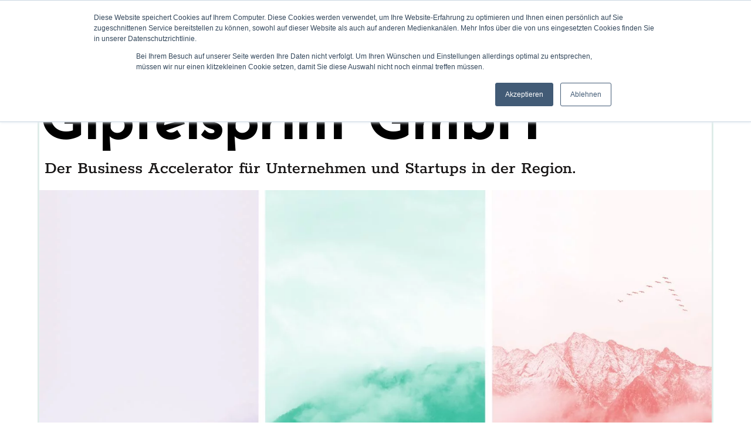

--- FILE ---
content_type: text/css
request_url: https://gipfelsprint.de/wp-content/cache/autoptimize/css/autoptimize_single_75597c3c79cf77f960c02ad9a1563e54.css
body_size: 919
content:
.elementor-kit-236{--e-global-color-primary:#000;--e-global-color-secondary:#fff;--e-global-color-text:#171515;--e-global-color-accent:#fd5d3d;--e-global-color-f4d060b:#03ac84;--e-global-color-efece88:#eb5e50;--e-global-color-53280d6:#7f5ca3;--e-global-color-1b77cfb:#e2ebee;--e-global-color-aa0f449:#fff;--e-global-color-c49b6b7:#b5b5b5;--e-global-color-8e26f83:#f0f5f7;--e-global-color-e95e4d9:#FFFFFF00;--e-global-color-530f443:#E2EBEEE6;--e-global-color-5d5414c:#5f5e5e;--e-global-typography-primary-font-family:"Josefin Sans";--e-global-typography-primary-font-size:65px;--e-global-typography-primary-font-weight:500;--e-global-typography-primary-text-transform:none;--e-global-typography-primary-font-style:normal;--e-global-typography-primary-text-decoration:none;--e-global-typography-primary-line-height:1em;--e-global-typography-primary-letter-spacing:0px;--e-global-typography-secondary-font-family:"Rokkitt";--e-global-typography-secondary-font-size:20px;--e-global-typography-secondary-font-weight:700;--e-global-typography-secondary-text-transform:uppercase;--e-global-typography-secondary-font-style:normal;--e-global-typography-secondary-text-decoration:none;--e-global-typography-secondary-line-height:1.3em;--e-global-typography-secondary-letter-spacing:0px;--e-global-typography-text-font-family:"Rokkitt";--e-global-typography-text-font-size:16px;--e-global-typography-text-font-weight:400;--e-global-typography-text-text-transform:none;--e-global-typography-text-font-style:normal;--e-global-typography-text-text-decoration:none;--e-global-typography-text-line-height:1.3em;--e-global-typography-text-letter-spacing:0px;--e-global-typography-accent-font-family:"Rokkitt";--e-global-typography-accent-font-size:14px;--e-global-typography-accent-font-weight:400;--e-global-typography-accent-text-transform:uppercase;--e-global-typography-accent-font-style:normal;--e-global-typography-accent-text-decoration:none;--e-global-typography-accent-line-height:1em;--e-global-typography-accent-letter-spacing:.44px;--e-global-typography-acd9ddf-font-family:"DM Sans";--e-global-typography-acd9ddf-font-size:100px;--e-global-typography-acd9ddf-font-weight:500;--e-global-typography-acd9ddf-text-transform:capitalize;--e-global-typography-acd9ddf-font-style:normal;--e-global-typography-acd9ddf-text-decoration:none;--e-global-typography-acd9ddf-line-height:1em;--e-global-typography-acd9ddf-letter-spacing:0px;--e-global-typography-750f9d0-font-family:"DM Sans";--e-global-typography-750f9d0-font-size:42px;--e-global-typography-750f9d0-font-weight:500;--e-global-typography-750f9d0-text-transform:capitalize;--e-global-typography-750f9d0-font-style:normal;--e-global-typography-750f9d0-text-decoration:none;--e-global-typography-750f9d0-line-height:1em;--e-global-typography-750f9d0-letter-spacing:0px;--e-global-typography-bfd4831-font-family:"DM Sans";--e-global-typography-bfd4831-font-size:20px;--e-global-typography-bfd4831-font-weight:400;--e-global-typography-bfd4831-text-transform:none;--e-global-typography-bfd4831-font-style:normal;--e-global-typography-bfd4831-text-decoration:none;--e-global-typography-bfd4831-line-height:1em;--e-global-typography-bfd4831-letter-spacing:0px;--e-global-typography-d07b2be-font-family:"Rokkitt";--e-global-typography-d07b2be-font-size:15px;--e-global-typography-d07b2be-font-weight:700;--e-global-typography-d07b2be-text-transform:uppercase;--e-global-typography-d07b2be-font-style:normal;--e-global-typography-d07b2be-text-decoration:none;--e-global-typography-d07b2be-line-height:1.3em;--e-global-typography-d07b2be-letter-spacing:0px;background-color:var(--e-global-color-secondary);font-family:"Josefin Sans",josefin sans bold}.elementor-kit-236 e-page-transition{background-color:#ffbc7d}.elementor-section.elementor-section-boxed>.elementor-container{max-width:1430px}.e-con{--container-max-width:1430px}.elementor-widget:not(:last-child){margin-block-end:20px}.elementor-element{--widgets-spacing:20px 20px;--widgets-spacing-row:20px;--widgets-spacing-column:20px}{}h1.entry-title{display:var(--page-title-display)}@media(max-width:1024px){.elementor-kit-236{--e-global-typography-primary-font-size:45px;--e-global-typography-secondary-font-size:18px;--e-global-typography-acd9ddf-font-size:65px;--e-global-typography-750f9d0-font-size:32px;--e-global-typography-d07b2be-font-size:18px}.elementor-section.elementor-section-boxed>.elementor-container{max-width:1024px}.e-con{--container-max-width:1024px}}@media(max-width:767px){.elementor-kit-236{--e-global-typography-primary-font-size:35px;--e-global-typography-secondary-font-size:16px;--e-global-typography-text-font-size:14px;--e-global-typography-accent-font-size:12px;--e-global-typography-accent-line-height:1.2em;--e-global-typography-acd9ddf-font-size:45px;--e-global-typography-750f9d0-font-size:22px;--e-global-typography-bfd4831-font-size:18px;--e-global-typography-d07b2be-font-size:16px}.elementor-section.elementor-section-boxed>.elementor-container{max-width:767px}.e-con{--container-max-width:767px}}

--- FILE ---
content_type: text/css
request_url: https://gipfelsprint.de/wp-content/cache/autoptimize/css/autoptimize_single_cd4e8612316bab432e65f0145d93311e.css
body_size: 5395
content:
.elementor-206 .elementor-element.elementor-element-587eea44{overflow:hidden;margin-top:2%;margin-bottom:0;padding:0 5%}.elementor-206 .elementor-element.elementor-element-20697922:not(.elementor-motion-effects-element-type-background)>.elementor-widget-wrap,.elementor-206 .elementor-element.elementor-element-20697922>.elementor-widget-wrap>.elementor-motion-effects-container>.elementor-motion-effects-layer{background-color:var(--e-global-color-secondary)}.elementor-206 .elementor-element.elementor-element-20697922>.elementor-widget-wrap>.elementor-widget:not(.elementor-widget__width-auto):not(.elementor-widget__width-initial):not(:last-child):not(.elementor-absolute){margin-block-end:0px}.elementor-206 .elementor-element.elementor-element-20697922>.elementor-element-populated{border-style:groove;border-color:#03AC841F;transition:background .3s,border .3s,border-radius .3s,box-shadow .3s}.elementor-206 .elementor-element.elementor-element-20697922>.elementor-element-populated>.elementor-background-overlay{transition:background .3s,border-radius .3s,opacity .3s}.elementor-206 .elementor-element.elementor-element-5dc2d65{--spacer-size:10px}.elementor-widget-heading .elementor-heading-title{font-family:var(--e-global-typography-primary-font-family),josefin sans bold;font-size:var(--e-global-typography-primary-font-size);font-weight:var(--e-global-typography-primary-font-weight);text-transform:var(--e-global-typography-primary-text-transform);font-style:var(--e-global-typography-primary-font-style);text-decoration:var(--e-global-typography-primary-text-decoration);line-height:var(--e-global-typography-primary-line-height);letter-spacing:var(--e-global-typography-primary-letter-spacing);color:var(--e-global-color-primary)}.elementor-206 .elementor-element.elementor-element-1eaecb97>.elementor-widget-container{margin:3px 0 0}.elementor-206 .elementor-element.elementor-element-1eaecb97 .elementor-heading-title{font-family:"Josefin Sans",josefin sans bold;font-size:100px;font-weight:500;text-transform:capitalize;font-style:normal;text-decoration:none;line-height:1em;letter-spacing:0px}.elementor-widget-text-editor{font-family:var(--e-global-typography-text-font-family),josefin sans bold;font-size:var(--e-global-typography-text-font-size);font-weight:var(--e-global-typography-text-font-weight);text-transform:var(--e-global-typography-text-text-transform);font-style:var(--e-global-typography-text-font-style);text-decoration:var(--e-global-typography-text-text-decoration);line-height:var(--e-global-typography-text-line-height);letter-spacing:var(--e-global-typography-text-letter-spacing);color:var(--e-global-color-text)}.elementor-widget-text-editor.elementor-drop-cap-view-stacked .elementor-drop-cap{background-color:var(--e-global-color-primary)}.elementor-widget-text-editor.elementor-drop-cap-view-framed .elementor-drop-cap,.elementor-widget-text-editor.elementor-drop-cap-view-default .elementor-drop-cap{color:var(--e-global-color-primary);border-color:var(--e-global-color-primary)}.elementor-206 .elementor-element.elementor-element-46805b9{font-family:"Rokkitt",josefin sans bold;font-size:30px;font-weight:500;text-transform:none;font-style:normal;text-decoration:none;line-height:1.3em;letter-spacing:0px}.elementor-widget-image .widget-image-caption{color:var(--e-global-color-text);font-family:var(--e-global-typography-text-font-family),josefin sans bold;font-size:var(--e-global-typography-text-font-size);font-weight:var(--e-global-typography-text-font-weight);text-transform:var(--e-global-typography-text-text-transform);font-style:var(--e-global-typography-text-font-style);text-decoration:var(--e-global-typography-text-text-decoration);line-height:var(--e-global-typography-text-line-height);letter-spacing:var(--e-global-typography-text-letter-spacing)}.elementor-206 .elementor-element.elementor-element-7351c539>.elementor-widget-container{margin:1% 0 0}.elementor-206 .elementor-element.elementor-element-7351c539 .elementor-widget-container{--e-transform-origin-x:center;--e-transform-origin-y:bottom}.elementor-206 .elementor-element.elementor-element-7351c539{text-align:center}.elementor-206 .elementor-element.elementor-element-7351c539 img{width:100%;height:963px;object-fit:cover;object-position:center center}.elementor-206 .elementor-element.elementor-element-310ecd30{margin-top:-145px;margin-bottom:0;padding:0 0 0 8%}.elementor-206 .elementor-element.elementor-element-50e5710b{--spacer-size:104px;width:var(--container-widget-width,104px);max-width:104px;--container-widget-width:104px;--container-widget-flex-grow:0;bottom:0}.elementor-206 .elementor-element.elementor-element-50e5710b>.elementor-widget-container{background-color:var(--e-global-color-f4d060b)}body:not(.rtl) .elementor-206 .elementor-element.elementor-element-50e5710b{left:-44px}body.rtl .elementor-206 .elementor-element.elementor-element-50e5710b{right:-44px}.elementor-206 .elementor-element.elementor-element-29a495d7{width:var(--container-widget-width,803px);max-width:803px;--container-widget-width:803px;--container-widget-flex-grow:0;text-align:start;font-family:"Rokkitt",josefin sans bold;font-size:25px;font-weight:500;font-style:normal;text-decoration:none;line-height:1.3em;letter-spacing:0px}.elementor-206 .elementor-element.elementor-element-29a495d7>.elementor-widget-container{background-color:var(--e-global-color-aa0f449);margin:0 0 52px;padding:90px 100px}.elementor-206 .elementor-element.elementor-element-2db121f0{margin-top:15%;margin-bottom:0;padding:0 10%}.elementor-206 .elementor-element.elementor-element-3152a013>.elementor-element-populated{transition:background .3s,border .3s,border-radius .3s,box-shadow .3s}.elementor-206 .elementor-element.elementor-element-3152a013>.elementor-element-populated>.elementor-background-overlay{transition:background .3s,border-radius .3s,opacity .3s}.elementor-206 .elementor-element.elementor-element-431ec79a>.elementor-container>.elementor-column>.elementor-widget-wrap{align-content:center;align-items:center}.elementor-206 .elementor-element.elementor-element-431ec79a{margin-top:0;margin-bottom:0}.elementor-206 .elementor-element.elementor-element-55a4a870:not(.elementor-motion-effects-element-type-background)>.elementor-widget-wrap,.elementor-206 .elementor-element.elementor-element-55a4a870>.elementor-widget-wrap>.elementor-motion-effects-container>.elementor-motion-effects-layer{background-image:url("https://gipfelsprint.de/wp-content/uploads/2022/08/Header_BusinessBooster2.jpg");background-position:center center;background-repeat:no-repeat;background-size:cover}.elementor-206 .elementor-element.elementor-element-55a4a870>.elementor-element-populated{transition:background .3s,border .3s,border-radius .3s,box-shadow .3s}.elementor-206 .elementor-element.elementor-element-55a4a870>.elementor-element-populated>.elementor-background-overlay{transition:background .3s,border-radius .3s,opacity .3s}.elementor-206 .elementor-element.elementor-element-7557aa04{--spacer-size:582px}.elementor-206 .elementor-element.elementor-element-36c1f5ce:not(.elementor-motion-effects-element-type-background)>.elementor-widget-wrap,.elementor-206 .elementor-element.elementor-element-36c1f5ce>.elementor-widget-wrap>.elementor-motion-effects-container>.elementor-motion-effects-layer{background-color:#EB5E501F}.elementor-206 .elementor-element.elementor-element-36c1f5ce>.elementor-widget-wrap>.elementor-widget:not(.elementor-widget__width-auto):not(.elementor-widget__width-initial):not(:last-child):not(.elementor-absolute){margin-block-end:0px}.elementor-206 .elementor-element.elementor-element-36c1f5ce>.elementor-element-populated{transition:background .3s,border .3s,border-radius .3s,box-shadow .3s;margin:40px 0;--e-column-margin-right:0px;--e-column-margin-left:0px;padding:0 3%}.elementor-206 .elementor-element.elementor-element-36c1f5ce>.elementor-element-populated>.elementor-background-overlay{transition:background .3s,border-radius .3s,opacity .3s}.elementor-206 .elementor-element.elementor-element-2cf20922{text-align:center}.elementor-206 .elementor-element.elementor-element-2cf20922 .elementor-heading-title{font-family:"Josefin Sans",josefin sans bold;font-size:70px;font-weight:500;text-transform:none;font-style:normal;text-decoration:none;line-height:1em;letter-spacing:0px}.elementor-206 .elementor-element.elementor-element-3fcb668{text-align:center}.elementor-206 .elementor-element.elementor-element-3fcb668 .elementor-heading-title{font-family:"Rokkitt",josefin sans bold;font-size:25px;font-weight:500;text-transform:none;font-style:normal;text-decoration:none;line-height:1.3em;letter-spacing:0px}.elementor-widget-button .elementor-button{background-color:var(--e-global-color-accent);font-family:var(--e-global-typography-accent-font-family),josefin sans bold;font-size:var(--e-global-typography-accent-font-size);font-weight:var(--e-global-typography-accent-font-weight);text-transform:var(--e-global-typography-accent-text-transform);font-style:var(--e-global-typography-accent-font-style);text-decoration:var(--e-global-typography-accent-text-decoration);line-height:var(--e-global-typography-accent-line-height);letter-spacing:var(--e-global-typography-accent-letter-spacing)}.elementor-206 .elementor-element.elementor-element-70f5b24 .elementor-button{background-color:var(--e-global-color-efece88);font-family:"Josefin Sans",josefin sans bold;font-size:14px;font-weight:700;text-transform:uppercase;font-style:normal;text-decoration:none;line-height:1em;letter-spacing:.44px;fill:var(--e-global-color-aa0f449);color:var(--e-global-color-aa0f449);border-radius:0;padding:18px 50px}.elementor-206 .elementor-element.elementor-element-70f5b24 .elementor-button:hover,.elementor-206 .elementor-element.elementor-element-70f5b24 .elementor-button:focus{background-color:var(--e-global-color-primary)}.elementor-206 .elementor-element.elementor-element-70f5b24>.elementor-widget-container{margin:40px 0 0}.elementor-206 .elementor-element.elementor-element-28278099{--spacer-size:104px;width:var(--container-widget-width,104px);max-width:104px;--container-widget-width:104px;--container-widget-flex-grow:0;top:-40px}.elementor-206 .elementor-element.elementor-element-28278099>.elementor-widget-container{background-color:var(--e-global-color-efece88)}body:not(.rtl) .elementor-206 .elementor-element.elementor-element-28278099{right:-52px}body.rtl .elementor-206 .elementor-element.elementor-element-28278099{left:-52px}.elementor-206 .elementor-element.elementor-element-7e8bc65c>.elementor-container>.elementor-column>.elementor-widget-wrap{align-content:center;align-items:center}.elementor-206 .elementor-element.elementor-element-7e8bc65c{margin-top:20%;margin-bottom:0}.elementor-206 .elementor-element.elementor-element-1ef0d605:not(.elementor-motion-effects-element-type-background)>.elementor-widget-wrap,.elementor-206 .elementor-element.elementor-element-1ef0d605>.elementor-widget-wrap>.elementor-motion-effects-container>.elementor-motion-effects-layer{background-color:#7F5CA31F}.elementor-206 .elementor-element.elementor-element-1ef0d605>.elementor-widget-wrap>.elementor-widget:not(.elementor-widget__width-auto):not(.elementor-widget__width-initial):not(:last-child):not(.elementor-absolute){margin-block-end:0px}.elementor-206 .elementor-element.elementor-element-1ef0d605>.elementor-element-populated{transition:background .3s,border .3s,border-radius .3s,box-shadow .3s;margin:40px 0;--e-column-margin-right:0px;--e-column-margin-left:0px;padding:0 3%}.elementor-206 .elementor-element.elementor-element-1ef0d605>.elementor-element-populated>.elementor-background-overlay{transition:background .3s,border-radius .3s,opacity .3s}.elementor-206 .elementor-element.elementor-element-364ff1ac{text-align:center}.elementor-206 .elementor-element.elementor-element-364ff1ac .elementor-heading-title{font-family:"Josefin Sans",josefin sans bold;font-size:70px;font-weight:500;text-transform:none;font-style:normal;text-decoration:none;line-height:1em;letter-spacing:0px}.elementor-206 .elementor-element.elementor-element-571b9c0{text-align:center}.elementor-206 .elementor-element.elementor-element-571b9c0 .elementor-heading-title{font-family:"Rokkitt",josefin sans bold;font-size:25px;font-weight:500;font-style:normal;text-decoration:none;line-height:1.3em;letter-spacing:0px}.elementor-206 .elementor-element.elementor-element-3a594136 .elementor-button{background-color:var(--e-global-color-53280d6);font-family:"Josefin Sans",josefin sans bold;font-size:14px;font-weight:700;text-transform:uppercase;font-style:normal;text-decoration:none;line-height:1em;letter-spacing:.44px;fill:var(--e-global-color-aa0f449);color:var(--e-global-color-aa0f449);border-radius:0;padding:18px 50px}.elementor-206 .elementor-element.elementor-element-3a594136 .elementor-button:hover,.elementor-206 .elementor-element.elementor-element-3a594136 .elementor-button:focus{background-color:var(--e-global-color-primary)}.elementor-206 .elementor-element.elementor-element-3a594136>.elementor-widget-container{margin:40px 0 0}.elementor-206 .elementor-element.elementor-element-53a1986e{--spacer-size:104px;width:var(--container-widget-width,104px);max-width:104px;--container-widget-width:104px;--container-widget-flex-grow:0;top:-40px}.elementor-206 .elementor-element.elementor-element-53a1986e>.elementor-widget-container{background-color:var(--e-global-color-53280d6)}body:not(.rtl) .elementor-206 .elementor-element.elementor-element-53a1986e{left:-52px}body.rtl .elementor-206 .elementor-element.elementor-element-53a1986e{right:-52px}.elementor-206 .elementor-element.elementor-element-3ee5ecb:not(.elementor-motion-effects-element-type-background)>.elementor-widget-wrap,.elementor-206 .elementor-element.elementor-element-3ee5ecb>.elementor-widget-wrap>.elementor-motion-effects-container>.elementor-motion-effects-layer{background-image:url("https://gipfelsprint.de/wp-content/uploads/2022/08/Header_StartUpCamp2.jpg");background-position:center center;background-repeat:no-repeat;background-size:cover}.elementor-206 .elementor-element.elementor-element-3ee5ecb>.elementor-element-populated{transition:background .3s,border .3s,border-radius .3s,box-shadow .3s}.elementor-206 .elementor-element.elementor-element-3ee5ecb>.elementor-element-populated>.elementor-background-overlay{transition:background .3s,border-radius .3s,opacity .3s}.elementor-206 .elementor-element.elementor-element-1146232a{--spacer-size:582px}.elementor-206 .elementor-element.elementor-element-0787df9{margin-top:15%;margin-bottom:0;padding:0 10%}.elementor-206 .elementor-element.elementor-element-b63a039>.elementor-element-populated{transition:background .3s,border .3s,border-radius .3s,box-shadow .3s}.elementor-206 .elementor-element.elementor-element-b63a039>.elementor-element-populated>.elementor-background-overlay{transition:background .3s,border-radius .3s,opacity .3s}.elementor-206 .elementor-element.elementor-element-2e62e93>.elementor-container>.elementor-column>.elementor-widget-wrap{align-content:center;align-items:center}.elementor-206 .elementor-element.elementor-element-2e62e93{margin-top:0;margin-bottom:0}.elementor-206 .elementor-element.elementor-element-8ef84e2:not(.elementor-motion-effects-element-type-background)>.elementor-widget-wrap,.elementor-206 .elementor-element.elementor-element-8ef84e2>.elementor-widget-wrap>.elementor-motion-effects-container>.elementor-motion-effects-layer{background-image:url("https://gipfelsprint.de/wp-content/uploads/2022/08/Gipfellounge_Collage_BUNT.jpg");background-position:center center;background-repeat:no-repeat;background-size:cover}.elementor-206 .elementor-element.elementor-element-8ef84e2>.elementor-element-populated{transition:background .3s,border .3s,border-radius .3s,box-shadow .3s}.elementor-206 .elementor-element.elementor-element-8ef84e2>.elementor-element-populated>.elementor-background-overlay{transition:background .3s,border-radius .3s,opacity .3s}.elementor-206 .elementor-element.elementor-element-cb1924d{--spacer-size:582px}.elementor-206 .elementor-element.elementor-element-912199a:not(.elementor-motion-effects-element-type-background)>.elementor-widget-wrap,.elementor-206 .elementor-element.elementor-element-912199a>.elementor-widget-wrap>.elementor-motion-effects-container>.elementor-motion-effects-layer{background-color:#03AC841F}.elementor-206 .elementor-element.elementor-element-912199a>.elementor-widget-wrap>.elementor-widget:not(.elementor-widget__width-auto):not(.elementor-widget__width-initial):not(:last-child):not(.elementor-absolute){margin-block-end:0px}.elementor-206 .elementor-element.elementor-element-912199a>.elementor-element-populated{transition:background .3s,border .3s,border-radius .3s,box-shadow .3s;margin:40px 0;--e-column-margin-right:0px;--e-column-margin-left:0px;padding:0 3%}.elementor-206 .elementor-element.elementor-element-912199a>.elementor-element-populated>.elementor-background-overlay{transition:background .3s,border-radius .3s,opacity .3s}.elementor-206 .elementor-element.elementor-element-2e67f0e{text-align:center}.elementor-206 .elementor-element.elementor-element-2e67f0e .elementor-heading-title{font-family:"Josefin Sans",josefin sans bold;font-size:70px;font-weight:500;text-transform:none;font-style:normal;text-decoration:none;line-height:1em;letter-spacing:0px}.elementor-206 .elementor-element.elementor-element-6d60c3a{text-align:center}.elementor-206 .elementor-element.elementor-element-6d60c3a .elementor-heading-title{font-family:"Rokkitt",josefin sans bold;font-size:25px;font-weight:500;font-style:normal;text-decoration:none;line-height:1.3em;letter-spacing:0px}.elementor-206 .elementor-element.elementor-element-66f8aa4 .elementor-button{background-color:var(--e-global-color-f4d060b);font-family:"Josefin Sans",josefin sans bold;font-size:14px;font-weight:700;text-transform:uppercase;font-style:normal;text-decoration:none;line-height:1em;letter-spacing:.44px;fill:var(--e-global-color-aa0f449);color:var(--e-global-color-aa0f449);border-radius:0;padding:18px 50px}.elementor-206 .elementor-element.elementor-element-66f8aa4 .elementor-button:hover,.elementor-206 .elementor-element.elementor-element-66f8aa4 .elementor-button:focus{background-color:var(--e-global-color-primary)}.elementor-206 .elementor-element.elementor-element-66f8aa4>.elementor-widget-container{margin:40px 0 0}.elementor-206 .elementor-element.elementor-element-1c79fa2{--spacer-size:104px;width:var(--container-widget-width,104px);max-width:104px;--container-widget-width:104px;--container-widget-flex-grow:0;top:-40px}.elementor-206 .elementor-element.elementor-element-1c79fa2>.elementor-widget-container{background-color:var(--e-global-color-f4d060b)}body:not(.rtl) .elementor-206 .elementor-element.elementor-element-1c79fa2{right:-52px}body.rtl .elementor-206 .elementor-element.elementor-element-1c79fa2{left:-52px}.elementor-206 .elementor-element.elementor-element-3e0b0c04{margin-top:15%;margin-bottom:0;padding:0 10%}.elementor-206 .elementor-element.elementor-element-7040a0f2>.elementor-widget-wrap>.elementor-widget:not(.elementor-widget__width-auto):not(.elementor-widget__width-initial):not(:last-child):not(.elementor-absolute){margin-block-end:0px}.elementor-206 .elementor-element.elementor-element-7040a0f2>.elementor-element-populated{margin:-30px 0 0;--e-column-margin-right:0px;--e-column-margin-left:0px}.elementor-206 .elementor-element.elementor-element-2c17c5c0{text-align:center}.elementor-206 .elementor-element.elementor-element-4c5efe70{margin-top:3%;margin-bottom:0}.elementor-206 .elementor-element.elementor-element-6ab3f79c>.elementor-element-populated{margin:0 50% 0 0;--e-column-margin-right:50%;--e-column-margin-left:0%}.elementor-206 .elementor-element.elementor-element-322a90d>.elementor-widget-container{margin:-15px;padding:0}.elementor-206 .elementor-element.elementor-element-322a90d{text-align:center}.elementor-206 .elementor-element.elementor-element-61c1b3ba>.elementor-element-populated{margin:0 25%;--e-column-margin-right:25%;--e-column-margin-left:25%}.elementor-206 .elementor-element.elementor-element-802eefc>.elementor-widget-container{margin:-15px}.elementor-206 .elementor-element.elementor-element-1a4cdbeb>.elementor-element-populated{margin:0 0 0 50%;--e-column-margin-right:0%;--e-column-margin-left:50%}.elementor-206 .elementor-element.elementor-element-c590baa>.elementor-widget-container{margin:-15px}.elementor-206 .elementor-element.elementor-element-19b6e0dd{margin-top:8%;margin-bottom:0}.elementor-206 .elementor-element.elementor-element-3c804233>.elementor-element-populated{margin:0 50% 0 0;--e-column-margin-right:50%;--e-column-margin-left:0%}.elementor-206 .elementor-element.elementor-element-f78abf6>.elementor-widget-container{margin:-15px}.elementor-206 .elementor-element.elementor-element-517f0bff>.elementor-element-populated{margin:0 25%;--e-column-margin-right:25%;--e-column-margin-left:25%}.elementor-206 .elementor-element.elementor-element-8d85219>.elementor-widget-container{margin:-15px}.elementor-206 .elementor-element.elementor-element-65690ba3>.elementor-element-populated{margin:0 0 0 50%;--e-column-margin-right:0%;--e-column-margin-left:50%}.elementor-206 .elementor-element.elementor-element-ef72351>.elementor-widget-container{margin:-15px;padding:0}.elementor-206 .elementor-element.elementor-element-ef72351{text-align:center}.elementor-206 .elementor-element.elementor-element-11a583c0{margin-top:10%;margin-bottom:0;padding:0 5%}.elementor-206 .elementor-element.elementor-element-66830558:not(.elementor-motion-effects-element-type-background)>.elementor-widget-wrap,.elementor-206 .elementor-element.elementor-element-66830558>.elementor-widget-wrap>.elementor-motion-effects-container>.elementor-motion-effects-layer{background-color:var(--e-global-color-aa0f449)}.elementor-206 .elementor-element.elementor-element-66830558>.elementor-widget-wrap>.elementor-widget:not(.elementor-widget__width-auto):not(.elementor-widget__width-initial):not(:last-child):not(.elementor-absolute){margin-block-end:0px}.elementor-206 .elementor-element.elementor-element-66830558>.elementor-element-populated{transition:background .3s,border .3s,border-radius .3s,box-shadow .3s;margin:-35px 0 0;--e-column-margin-right:0px;--e-column-margin-left:0px;padding:5%}.elementor-206 .elementor-element.elementor-element-66830558>.elementor-element-populated>.elementor-background-overlay{transition:background .3s,border-radius .3s,opacity .3s}.elementor-206 .elementor-element.elementor-element-11f67b5{text-align:center}.elementor-206 .elementor-element.elementor-element-11f67b5 .elementor-heading-title{font-family:"Josefin Sans",josefin sans bold;font-size:65px;font-weight:500;text-transform:none;font-style:normal;text-decoration:none;line-height:1em;letter-spacing:0px}.elementor-206 .elementor-element.elementor-element-46fb397e .elementor-button{background-color:var(--e-global-color-f4d060b);font-family:"Josefin Sans",josefin sans bold;font-size:14px;font-weight:700;text-transform:uppercase;font-style:normal;text-decoration:none;line-height:1em;letter-spacing:.44px;fill:var(--e-global-color-aa0f449);color:var(--e-global-color-aa0f449);border-radius:0;padding:18px 50px}.elementor-206 .elementor-element.elementor-element-46fb397e .elementor-button:hover,.elementor-206 .elementor-element.elementor-element-46fb397e .elementor-button:focus{background-color:var(--e-global-color-primary)}.elementor-206 .elementor-element.elementor-element-46fb397e>.elementor-widget-container{margin:2% 0 0}.elementor-206 .elementor-element.elementor-element-54b6ca7b{margin-top:0;margin-bottom:0;padding:0 5%}.elementor-206 .elementor-element.elementor-element-67df4b09:not(.elementor-motion-effects-element-type-background)>.elementor-widget-wrap,.elementor-206 .elementor-element.elementor-element-67df4b09>.elementor-widget-wrap>.elementor-motion-effects-container>.elementor-motion-effects-layer{background-color:var(--e-global-color-aa0f449)}.elementor-206 .elementor-element.elementor-element-67df4b09>.elementor-widget-wrap>.elementor-widget:not(.elementor-widget__width-auto):not(.elementor-widget__width-initial):not(:last-child):not(.elementor-absolute){margin-block-end:0px}.elementor-206 .elementor-element.elementor-element-67df4b09>.elementor-element-populated{transition:background .3s,border .3s,border-radius .3s,box-shadow .3s;padding:0 5% 0 20%}.elementor-206 .elementor-element.elementor-element-67df4b09>.elementor-element-populated>.elementor-background-overlay{transition:background .3s,border-radius .3s,opacity .3s}.elementor-206 .elementor-element.elementor-element-74737ea2{margin-top:0;margin-bottom:0}.elementor-206 .elementor-element.elementor-element-684fce23:not(.elementor-motion-effects-element-type-background)>.elementor-widget-wrap,.elementor-206 .elementor-element.elementor-element-684fce23>.elementor-widget-wrap>.elementor-motion-effects-container>.elementor-motion-effects-layer{background-color:#EB5E501F}.elementor-206 .elementor-element.elementor-element-684fce23>.elementor-element-populated>.elementor-background-overlay{background-color:#fff;opacity:.5}.elementor-206 .elementor-element.elementor-element-684fce23>.elementor-element-populated{transition:background .3s,border .3s,border-radius .3s,box-shadow .3s;padding:10%}.elementor-206 .elementor-element.elementor-element-684fce23>.elementor-element-populated>.elementor-background-overlay{transition:background .3s,border-radius .3s,opacity .3s}.elementor-206 .elementor-element.elementor-element-908ed8a .elementor-heading-title{font-family:"Josefin Sans",josefin sans bold;font-size:55px;font-weight:500;text-transform:none;font-style:normal;text-decoration:none;line-height:1em;letter-spacing:0px}.elementor-206 .elementor-element.elementor-element-5ed0a0ff>.elementor-widget-container{margin:0 0 -15px}.elementor-206 .elementor-element.elementor-element-5ed0a0ff{font-family:"Rokkitt",josefin sans bold;font-size:18px;font-weight:700;font-style:normal;text-decoration:none;line-height:1.3em;letter-spacing:0px;color:#171515}.elementor-widget-call-to-action .elementor-cta__title{font-family:var(--e-global-typography-primary-font-family),josefin sans bold;font-size:var(--e-global-typography-primary-font-size);font-weight:var(--e-global-typography-primary-font-weight);text-transform:var(--e-global-typography-primary-text-transform);font-style:var(--e-global-typography-primary-font-style);text-decoration:var(--e-global-typography-primary-text-decoration);line-height:var(--e-global-typography-primary-line-height);letter-spacing:var(--e-global-typography-primary-letter-spacing)}.elementor-widget-call-to-action .elementor-cta__description{font-family:var(--e-global-typography-text-font-family),josefin sans bold;font-size:var(--e-global-typography-text-font-size);font-weight:var(--e-global-typography-text-font-weight);text-transform:var(--e-global-typography-text-text-transform);font-style:var(--e-global-typography-text-font-style);text-decoration:var(--e-global-typography-text-text-decoration);line-height:var(--e-global-typography-text-line-height);letter-spacing:var(--e-global-typography-text-letter-spacing)}.elementor-widget-call-to-action .elementor-cta__button{font-family:var(--e-global-typography-accent-font-family),josefin sans bold;font-size:var(--e-global-typography-accent-font-size);font-weight:var(--e-global-typography-accent-font-weight);text-transform:var(--e-global-typography-accent-text-transform);font-style:var(--e-global-typography-accent-font-style);text-decoration:var(--e-global-typography-accent-text-decoration);line-height:var(--e-global-typography-accent-line-height);letter-spacing:var(--e-global-typography-accent-letter-spacing)}.elementor-widget-call-to-action .elementor-ribbon-inner{background-color:var(--e-global-color-accent);font-family:var(--e-global-typography-accent-font-family),josefin sans bold;font-size:var(--e-global-typography-accent-font-size);font-weight:var(--e-global-typography-accent-font-weight);text-transform:var(--e-global-typography-accent-text-transform);font-style:var(--e-global-typography-accent-font-style);text-decoration:var(--e-global-typography-accent-text-decoration);line-height:var(--e-global-typography-accent-line-height);letter-spacing:var(--e-global-typography-accent-letter-spacing)}.elementor-206 .elementor-element.elementor-element-4aed69cf .elementor-cta .elementor-cta__bg,.elementor-206 .elementor-element.elementor-element-4aed69cf .elementor-cta .elementor-cta__bg-overlay{transition-duration:1.5s}.elementor-206 .elementor-element.elementor-element-4aed69cf .elementor-cta__content{text-align:center}.elementor-206 .elementor-element.elementor-element-4aed69cf .elementor-cta__bg-wrapper{min-height:49vh}.elementor-206 .elementor-element.elementor-element-f65d550:not(.elementor-motion-effects-element-type-background)>.elementor-widget-wrap,.elementor-206 .elementor-element.elementor-element-f65d550>.elementor-widget-wrap>.elementor-motion-effects-container>.elementor-motion-effects-layer{background-color:var(--e-global-color-aa0f449)}.elementor-206 .elementor-element.elementor-element-f65d550>.elementor-widget-wrap>.elementor-widget:not(.elementor-widget__width-auto):not(.elementor-widget__width-initial):not(:last-child):not(.elementor-absolute){margin-block-end:0px}.elementor-206 .elementor-element.elementor-element-f65d550>.elementor-element-populated{transition:background .3s,border .3s,border-radius .3s,box-shadow .3s;margin:0;--e-column-margin-right:0px;--e-column-margin-left:0px;padding:0 5% 0 20%}.elementor-206 .elementor-element.elementor-element-f65d550>.elementor-element-populated>.elementor-background-overlay{transition:background .3s,border-radius .3s,opacity .3s}.elementor-206 .elementor-element.elementor-element-d0b5846{margin-top:0;margin-bottom:0}.elementor-206 .elementor-element.elementor-element-3f935e3:not(.elementor-motion-effects-element-type-background)>.elementor-widget-wrap,.elementor-206 .elementor-element.elementor-element-3f935e3>.elementor-widget-wrap>.elementor-motion-effects-container>.elementor-motion-effects-layer{background-color:#7F5CA31F}.elementor-206 .elementor-element.elementor-element-3f935e3>.elementor-element-populated{transition:background .3s,border .3s,border-radius .3s,box-shadow .3s;margin:0 0 0 -25px;--e-column-margin-right:0px;--e-column-margin-left:-25px;padding:10%}.elementor-206 .elementor-element.elementor-element-3f935e3>.elementor-element-populated>.elementor-background-overlay{transition:background .3s,border-radius .3s,opacity .3s}.elementor-206 .elementor-element.elementor-element-dea8a86 .elementor-heading-title{font-family:"Josefin Sans",josefin sans bold;font-size:55px;font-weight:500;text-transform:none;font-style:normal;text-decoration:none;line-height:1em;letter-spacing:0px}.elementor-206 .elementor-element.elementor-element-b67834a>.elementor-widget-container{margin:0 0 -15px}.elementor-206 .elementor-element.elementor-element-b67834a{font-family:"Rokkitt",josefin sans bold;font-size:18px;font-weight:700;font-style:normal;text-decoration:none;line-height:1.3em;letter-spacing:0px}.elementor-206 .elementor-element.elementor-element-cec0379 .elementor-cta .elementor-cta__bg,.elementor-206 .elementor-element.elementor-element-cec0379 .elementor-cta .elementor-cta__bg-overlay{transition-duration:1.5s}.elementor-206 .elementor-element.elementor-element-cec0379>.elementor-widget-container{margin:0 25px 0 -25px}.elementor-206 .elementor-element.elementor-element-cec0379 .elementor-cta__content{text-align:center}.elementor-206 .elementor-element.elementor-element-cec0379 .elementor-cta__bg-wrapper{min-height:49vh}.elementor-206 .elementor-element.elementor-element-23781524:not(.elementor-motion-effects-element-type-background)>.elementor-widget-wrap,.elementor-206 .elementor-element.elementor-element-23781524>.elementor-widget-wrap>.elementor-motion-effects-container>.elementor-motion-effects-layer{background-color:var(--e-global-color-aa0f449)}.elementor-206 .elementor-element.elementor-element-23781524>.elementor-widget-wrap>.elementor-widget:not(.elementor-widget__width-auto):not(.elementor-widget__width-initial):not(:last-child):not(.elementor-absolute){margin-block-end:0px}.elementor-206 .elementor-element.elementor-element-23781524>.elementor-element-populated{transition:background .3s,border .3s,border-radius .3s,box-shadow .3s;padding:0 15% 0 10%}.elementor-206 .elementor-element.elementor-element-23781524>.elementor-element-populated>.elementor-background-overlay{transition:background .3s,border-radius .3s,opacity .3s}.elementor-206 .elementor-element.elementor-element-3e079e6c{margin-top:0;margin-bottom:0}.elementor-206 .elementor-element.elementor-element-4264fe71:not(.elementor-motion-effects-element-type-background)>.elementor-widget-wrap,.elementor-206 .elementor-element.elementor-element-4264fe71>.elementor-widget-wrap>.elementor-motion-effects-container>.elementor-motion-effects-layer{background-color:#03AC841F}.elementor-206 .elementor-element.elementor-element-4264fe71>.elementor-element-populated{transition:background .3s,border .3s,border-radius .3s,box-shadow .3s;padding:10%}.elementor-206 .elementor-element.elementor-element-4264fe71>.elementor-element-populated>.elementor-background-overlay{transition:background .3s,border-radius .3s,opacity .3s}.elementor-206 .elementor-element.elementor-element-3611fc0 .elementor-heading-title{font-family:"Josefin Sans",josefin sans bold;font-size:55px;font-weight:500;text-transform:none;font-style:normal;text-decoration:none;line-height:1em;letter-spacing:0px}.elementor-206 .elementor-element.elementor-element-6334893b>.elementor-widget-container{margin:0 0 -15px;padding:0}.elementor-206 .elementor-element.elementor-element-6334893b{font-family:"Rokkitt",josefin sans bold;font-size:18px;font-weight:700;font-style:normal;text-decoration:none;line-height:1.3em;letter-spacing:0px}.elementor-206 .elementor-element.elementor-element-7bf5d2a .elementor-cta .elementor-cta__bg,.elementor-206 .elementor-element.elementor-element-7bf5d2a .elementor-cta .elementor-cta__bg-overlay{transition-duration:1.5s}.elementor-206 .elementor-element.elementor-element-7bf5d2a .elementor-cta__content{text-align:center}.elementor-206 .elementor-element.elementor-element-7bf5d2a .elementor-cta__bg-wrapper{min-height:49vh}.elementor-206 .elementor-element.elementor-element-5b3e32a{--spacer-size:50px}.elementor-206 .elementor-element.elementor-element-14d15ad{--spacer-size:50px}@media(min-width:768px){.elementor-206 .elementor-element.elementor-element-6ab3f79c{width:33.246%}.elementor-206 .elementor-element.elementor-element-61c1b3ba{width:33.332%}.elementor-206 .elementor-element.elementor-element-67df4b09{width:33.1%}.elementor-206 .elementor-element.elementor-element-f65d550{width:33.233%}}@media(max-width:1024px){.elementor-widget-heading .elementor-heading-title{font-size:var(--e-global-typography-primary-font-size);line-height:var(--e-global-typography-primary-line-height);letter-spacing:var(--e-global-typography-primary-letter-spacing)}.elementor-206 .elementor-element.elementor-element-1eaecb97 .elementor-heading-title{font-size:65px}.elementor-widget-text-editor{font-size:var(--e-global-typography-text-font-size);line-height:var(--e-global-typography-text-line-height);letter-spacing:var(--e-global-typography-text-letter-spacing)}.elementor-widget-image .widget-image-caption{font-size:var(--e-global-typography-text-font-size);line-height:var(--e-global-typography-text-line-height);letter-spacing:var(--e-global-typography-text-letter-spacing)}.elementor-206 .elementor-element.elementor-element-7351c539>.elementor-widget-container{margin:4% 0 0}.elementor-206 .elementor-element.elementor-element-7351c539 img{height:50vh}.elementor-206 .elementor-element.elementor-element-310ecd30{margin-top:-90px;margin-bottom:0;padding:0 6% 0 9%}.elementor-206 .elementor-element.elementor-element-50e5710b{--spacer-size:60px;width:var(--container-widget-width,60px);max-width:60px;--container-widget-width:60px;--container-widget-flex-grow:0;bottom:0}body:not(.rtl) .elementor-206 .elementor-element.elementor-element-50e5710b{left:-30px}body.rtl .elementor-206 .elementor-element.elementor-element-50e5710b{right:-30px}.elementor-206 .elementor-element.elementor-element-29a495d7>.elementor-widget-container{margin:0 0 30px;padding:10%}.elementor-206 .elementor-element.elementor-element-29a495d7{font-size:18px}.elementor-206 .elementor-element.elementor-element-2db121f0{margin-top:30%;margin-bottom:0}.elementor-206 .elementor-element.elementor-element-7557aa04{--spacer-size:300px}.elementor-206 .elementor-element.elementor-element-36c1f5ce>.elementor-element-populated{margin:20px 0;--e-column-margin-right:0px;--e-column-margin-left:0px}.elementor-206 .elementor-element.elementor-element-2cf20922>.elementor-widget-container{padding:5px 0 0}.elementor-206 .elementor-element.elementor-element-2cf20922 .elementor-heading-title{font-size:45px}.elementor-206 .elementor-element.elementor-element-3fcb668 .elementor-heading-title{font-size:18px}.elementor-widget-button .elementor-button{font-size:var(--e-global-typography-accent-font-size);line-height:var(--e-global-typography-accent-line-height);letter-spacing:var(--e-global-typography-accent-letter-spacing)}.elementor-206 .elementor-element.elementor-element-70f5b24>.elementor-widget-container{margin:25px 0 0}.elementor-206 .elementor-element.elementor-element-70f5b24 .elementor-button{padding:15px 40px}.elementor-206 .elementor-element.elementor-element-28278099{--spacer-size:60px;width:var(--container-widget-width,60px);max-width:60px;--container-widget-width:60px;--container-widget-flex-grow:0;top:-30px}body:not(.rtl) .elementor-206 .elementor-element.elementor-element-28278099{right:-30px}body.rtl .elementor-206 .elementor-element.elementor-element-28278099{left:-30px}.elementor-206 .elementor-element.elementor-element-1ef0d605>.elementor-element-populated{margin:20px 0;--e-column-margin-right:0px;--e-column-margin-left:0px}.elementor-206 .elementor-element.elementor-element-364ff1ac>.elementor-widget-container{padding:5px 0 0}.elementor-206 .elementor-element.elementor-element-364ff1ac .elementor-heading-title{font-size:45px}.elementor-206 .elementor-element.elementor-element-571b9c0 .elementor-heading-title{font-size:18px}.elementor-206 .elementor-element.elementor-element-3a594136>.elementor-widget-container{margin:25px 0 0}.elementor-206 .elementor-element.elementor-element-3a594136 .elementor-button{padding:15px 40px}.elementor-206 .elementor-element.elementor-element-53a1986e{--spacer-size:60px;width:var(--container-widget-width,60px);max-width:60px;--container-widget-width:60px;--container-widget-flex-grow:0;top:-28px}body:not(.rtl) .elementor-206 .elementor-element.elementor-element-53a1986e{left:-39px}body.rtl .elementor-206 .elementor-element.elementor-element-53a1986e{right:-39px}.elementor-206 .elementor-element.elementor-element-1146232a{--spacer-size:300px}.elementor-206 .elementor-element.elementor-element-0787df9{margin-top:30%;margin-bottom:0}.elementor-206 .elementor-element.elementor-element-cb1924d{--spacer-size:300px}.elementor-206 .elementor-element.elementor-element-912199a>.elementor-element-populated{margin:20px 0;--e-column-margin-right:0px;--e-column-margin-left:0px}.elementor-206 .elementor-element.elementor-element-2e67f0e>.elementor-widget-container{padding:5px 0 0}.elementor-206 .elementor-element.elementor-element-2e67f0e .elementor-heading-title{font-size:45px}.elementor-206 .elementor-element.elementor-element-6d60c3a .elementor-heading-title{font-size:18px}.elementor-206 .elementor-element.elementor-element-66f8aa4>.elementor-widget-container{margin:25px 0 0}.elementor-206 .elementor-element.elementor-element-66f8aa4 .elementor-button{padding:15px 40px}.elementor-206 .elementor-element.elementor-element-1c79fa2{--spacer-size:60px;width:var(--container-widget-width,60px);max-width:60px;--container-widget-width:60px;--container-widget-flex-grow:0;top:-30px}body:not(.rtl) .elementor-206 .elementor-element.elementor-element-1c79fa2{right:-30px}body.rtl .elementor-206 .elementor-element.elementor-element-1c79fa2{left:-30px}.elementor-206 .elementor-element.elementor-element-3e0b0c04{margin-top:30%;margin-bottom:0}.elementor-206 .elementor-element.elementor-element-7040a0f2>.elementor-element-populated{margin:-100px 0 0;--e-column-margin-right:0px;--e-column-margin-left:0px}.elementor-206 .elementor-element.elementor-element-6ab3f79c>.elementor-element-populated{margin:0 4% 0 0;--e-column-margin-right:4%;--e-column-margin-left:0%}.elementor-206 .elementor-element.elementor-element-322a90d>.elementor-widget-container{margin:-8px}.elementor-206 .elementor-element.elementor-element-322a90d{text-align:center}.elementor-206 .elementor-element.elementor-element-61c1b3ba>.elementor-element-populated{margin:0 2%;--e-column-margin-right:2%;--e-column-margin-left:2%}.elementor-206 .elementor-element.elementor-element-802eefc>.elementor-widget-container{margin:-8px}.elementor-206 .elementor-element.elementor-element-1a4cdbeb>.elementor-element-populated{margin:0 0 0 4%;--e-column-margin-right:0%;--e-column-margin-left:4%}.elementor-206 .elementor-element.elementor-element-c590baa>.elementor-widget-container{margin:-8px}.elementor-206 .elementor-element.elementor-element-19b6e0dd{margin-top:12%;margin-bottom:0}.elementor-206 .elementor-element.elementor-element-3c804233>.elementor-element-populated{margin:0 4% 0 0;--e-column-margin-right:4%;--e-column-margin-left:0%}.elementor-206 .elementor-element.elementor-element-f78abf6>.elementor-widget-container{margin:-8px}.elementor-206 .elementor-element.elementor-element-517f0bff>.elementor-element-populated{margin:0 2%;--e-column-margin-right:2%;--e-column-margin-left:2%}.elementor-206 .elementor-element.elementor-element-8d85219>.elementor-widget-container{margin:-8px}.elementor-206 .elementor-element.elementor-element-65690ba3>.elementor-element-populated{margin:0 0 0 4%;--e-column-margin-right:0%;--e-column-margin-left:4%}.elementor-206 .elementor-element.elementor-element-ef72351>.elementor-widget-container{margin:-8px}.elementor-206 .elementor-element.elementor-element-11a583c0{margin-top:20%;margin-bottom:0}.elementor-206 .elementor-element.elementor-element-66830558>.elementor-element-populated{margin:-50px 0 0;--e-column-margin-right:0px;--e-column-margin-left:0px;padding:0 0 5%}.elementor-206 .elementor-element.elementor-element-11f67b5 .elementor-heading-title{font-size:45px}.elementor-206 .elementor-element.elementor-element-67df4b09>.elementor-element-populated{padding:0 7% 0 5%}.elementor-206 .elementor-element.elementor-element-908ed8a .elementor-heading-title{font-size:45px}.elementor-206 .elementor-element.elementor-element-5ed0a0ff{font-size:18px}.elementor-widget-call-to-action .elementor-cta__title{font-size:var(--e-global-typography-primary-font-size);line-height:var(--e-global-typography-primary-line-height);letter-spacing:var(--e-global-typography-primary-letter-spacing)}.elementor-widget-call-to-action .elementor-cta__description{font-size:var(--e-global-typography-text-font-size);line-height:var(--e-global-typography-text-line-height);letter-spacing:var(--e-global-typography-text-letter-spacing)}.elementor-widget-call-to-action .elementor-cta__button{font-size:var(--e-global-typography-accent-font-size);line-height:var(--e-global-typography-accent-line-height);letter-spacing:var(--e-global-typography-accent-letter-spacing)}.elementor-widget-call-to-action .elementor-ribbon-inner{font-size:var(--e-global-typography-accent-font-size);line-height:var(--e-global-typography-accent-line-height);letter-spacing:var(--e-global-typography-accent-letter-spacing)}.elementor-206 .elementor-element.elementor-element-4aed69cf .elementor-cta__bg-wrapper{min-height:25vh}.elementor-206 .elementor-element.elementor-element-f65d550>.elementor-element-populated{padding:0 0 0 20%}.elementor-206 .elementor-element.elementor-element-dea8a86 .elementor-heading-title{font-size:45px}.elementor-206 .elementor-element.elementor-element-b67834a{font-size:18px}.elementor-206 .elementor-element.elementor-element-cec0379 .elementor-cta__bg-wrapper{min-height:25vh}.elementor-206 .elementor-element.elementor-element-23781524>.elementor-element-populated{padding:0 8% 0 5%}.elementor-206 .elementor-element.elementor-element-3611fc0 .elementor-heading-title{font-size:45px}.elementor-206 .elementor-element.elementor-element-6334893b{font-size:18px}.elementor-206 .elementor-element.elementor-element-7bf5d2a .elementor-cta__bg-wrapper{min-height:25vh}}@media(max-width:767px){.elementor-widget-heading .elementor-heading-title{font-size:var(--e-global-typography-primary-font-size);line-height:var(--e-global-typography-primary-line-height);letter-spacing:var(--e-global-typography-primary-letter-spacing)}.elementor-206 .elementor-element.elementor-element-1eaecb97 .elementor-heading-title{font-size:45px}.elementor-widget-text-editor{font-size:var(--e-global-typography-text-font-size);line-height:var(--e-global-typography-text-line-height);letter-spacing:var(--e-global-typography-text-letter-spacing)}.elementor-206 .elementor-element.elementor-element-46805b9{font-size:14px}.elementor-widget-image .widget-image-caption{font-size:var(--e-global-typography-text-font-size);line-height:var(--e-global-typography-text-line-height);letter-spacing:var(--e-global-typography-text-letter-spacing)}.elementor-206 .elementor-element.elementor-element-310ecd30{padding:0 5% 0 10%}.elementor-206 .elementor-element.elementor-element-50e5710b{--spacer-size:40px;width:var(--container-widget-width,40px);max-width:40px;--container-widget-width:40px;--container-widget-flex-grow:0;bottom:0}body:not(.rtl) .elementor-206 .elementor-element.elementor-element-50e5710b{left:-20px}body.rtl .elementor-206 .elementor-element.elementor-element-50e5710b{right:-20px}.elementor-206 .elementor-element.elementor-element-29a495d7>.elementor-widget-container{margin:0 0 20px}.elementor-206 .elementor-element.elementor-element-29a495d7{font-size:16px}.elementor-206 .elementor-element.elementor-element-2db121f0{margin-top:40%;margin-bottom:0}.elementor-206 .elementor-element.elementor-element-7557aa04{--spacer-size:40vh}.elementor-206 .elementor-element.elementor-element-36c1f5ce>.elementor-element-populated{margin:0 10px 0 0;--e-column-margin-right:10px;--e-column-margin-left:0px;padding:10%}.elementor-206 .elementor-element.elementor-element-2cf20922 .elementor-heading-title{font-size:35px}.elementor-206 .elementor-element.elementor-element-3fcb668 .elementor-heading-title{font-size:16px}.elementor-widget-button .elementor-button{font-size:var(--e-global-typography-accent-font-size);line-height:var(--e-global-typography-accent-line-height);letter-spacing:var(--e-global-typography-accent-letter-spacing)}.elementor-206 .elementor-element.elementor-element-70f5b24>.elementor-widget-container{margin:25px 0 0}.elementor-206 .elementor-element.elementor-element-70f5b24 .elementor-button{font-size:12px;line-height:1.2em}.elementor-206 .elementor-element.elementor-element-28278099{--spacer-size:40px;width:var(--container-widget-width,40px);max-width:40px;--container-widget-width:40px;--container-widget-flex-grow:0;top:-19.955px}.elementor-206 .elementor-element.elementor-element-28278099>.elementor-widget-container{margin:0 40px 0 -40px;padding:0}body:not(.rtl) .elementor-206 .elementor-element.elementor-element-28278099{right:-69.23px}body.rtl .elementor-206 .elementor-element.elementor-element-28278099{left:-69.23px}.elementor-206 .elementor-element.elementor-element-7e8bc65c{margin-top:40%;margin-bottom:0}.elementor-206 .elementor-element.elementor-element-1ef0d605>.elementor-element-populated{margin:0 0 0 10px;--e-column-margin-right:0px;--e-column-margin-left:10px;padding:10%}.elementor-206 .elementor-element.elementor-element-364ff1ac .elementor-heading-title{font-size:35px}.elementor-206 .elementor-element.elementor-element-571b9c0 .elementor-heading-title{font-size:16px}.elementor-206 .elementor-element.elementor-element-3a594136>.elementor-widget-container{margin:25px 0 0}.elementor-206 .elementor-element.elementor-element-3a594136 .elementor-button{font-size:12px;line-height:1.2em}.elementor-206 .elementor-element.elementor-element-53a1986e{--spacer-size:40px;width:var(--container-widget-width,40px);max-width:40px;--container-widget-width:40px;--container-widget-flex-grow:0;top:-18.935px}body:not(.rtl) .elementor-206 .elementor-element.elementor-element-53a1986e{left:-27.957px}body.rtl .elementor-206 .elementor-element.elementor-element-53a1986e{right:-27.957px}.elementor-206 .elementor-element.elementor-element-1146232a{--spacer-size:40vh}.elementor-206 .elementor-element.elementor-element-0787df9{margin-top:40%;margin-bottom:0}.elementor-206 .elementor-element.elementor-element-cb1924d{--spacer-size:40vh}.elementor-206 .elementor-element.elementor-element-912199a>.elementor-element-populated{margin:0 10px 0 0;--e-column-margin-right:10px;--e-column-margin-left:0px;padding:10%}.elementor-206 .elementor-element.elementor-element-2e67f0e .elementor-heading-title{font-size:35px}.elementor-206 .elementor-element.elementor-element-6d60c3a .elementor-heading-title{font-size:16px}.elementor-206 .elementor-element.elementor-element-66f8aa4>.elementor-widget-container{margin:25px 0 0}.elementor-206 .elementor-element.elementor-element-66f8aa4 .elementor-button{font-size:12px;line-height:1.2em}.elementor-206 .elementor-element.elementor-element-1c79fa2{--spacer-size:40px;width:var(--container-widget-width,40px);max-width:40px;--container-widget-width:40px;--container-widget-flex-grow:0;top:-15.98px}body:not(.rtl) .elementor-206 .elementor-element.elementor-element-1c79fa2{right:-28.424px}body.rtl .elementor-206 .elementor-element.elementor-element-1c79fa2{left:-28.424px}.elementor-206 .elementor-element.elementor-element-3e0b0c04{margin-top:40%;margin-bottom:0}.elementor-206 .elementor-element.elementor-element-6ab3f79c>.elementor-element-populated{margin:0;--e-column-margin-right:0px;--e-column-margin-left:0px}.elementor-206 .elementor-element.elementor-element-61c1b3ba>.elementor-element-populated{margin:15% 0 0;--e-column-margin-right:0%;--e-column-margin-left:0%}.elementor-206 .elementor-element.elementor-element-1a4cdbeb>.elementor-element-populated{margin:15% 0 0;--e-column-margin-right:0%;--e-column-margin-left:0%}.elementor-206 .elementor-element.elementor-element-19b6e0dd{margin-top:15%;margin-bottom:0}.elementor-206 .elementor-element.elementor-element-3c804233>.elementor-element-populated{margin:0;--e-column-margin-right:0px;--e-column-margin-left:0px}.elementor-206 .elementor-element.elementor-element-517f0bff>.elementor-element-populated{margin:15% 0 0;--e-column-margin-right:0%;--e-column-margin-left:0%}.elementor-206 .elementor-element.elementor-element-65690ba3>.elementor-element-populated{margin:15% 0 0;--e-column-margin-right:0%;--e-column-margin-left:0%}.elementor-206 .elementor-element.elementor-element-11a583c0{margin-top:35%;margin-bottom:0}.elementor-206 .elementor-element.elementor-element-66830558>.elementor-element-populated{padding:20% 3%}.elementor-206 .elementor-element.elementor-element-11f67b5 .elementor-heading-title{font-size:35px}.elementor-206 .elementor-element.elementor-element-46fb397e .elementor-button{font-size:12px;line-height:1.2em}.elementor-206 .elementor-element.elementor-element-67df4b09>.elementor-element-populated{padding:0 6%}.elementor-206 .elementor-element.elementor-element-908ed8a .elementor-heading-title{font-size:35px}.elementor-206 .elementor-element.elementor-element-5ed0a0ff{font-size:16px}.elementor-widget-call-to-action .elementor-cta__title{font-size:var(--e-global-typography-primary-font-size);line-height:var(--e-global-typography-primary-line-height);letter-spacing:var(--e-global-typography-primary-letter-spacing)}.elementor-widget-call-to-action .elementor-cta__description{font-size:var(--e-global-typography-text-font-size);line-height:var(--e-global-typography-text-line-height);letter-spacing:var(--e-global-typography-text-letter-spacing)}.elementor-widget-call-to-action .elementor-cta__button{font-size:var(--e-global-typography-accent-font-size);line-height:var(--e-global-typography-accent-line-height);letter-spacing:var(--e-global-typography-accent-letter-spacing)}.elementor-widget-call-to-action .elementor-ribbon-inner{font-size:var(--e-global-typography-accent-font-size);line-height:var(--e-global-typography-accent-line-height);letter-spacing:var(--e-global-typography-accent-letter-spacing)}.elementor-206 .elementor-element.elementor-element-4aed69cf .elementor-cta__bg-wrapper{min-height:40vh}.elementor-206 .elementor-element.elementor-element-f65d550>.elementor-element-populated{margin:45px -8px 0 43px;--e-column-margin-right:-8px;--e-column-margin-left:43px;padding:0}.elementor-206 .elementor-element.elementor-element-dea8a86 .elementor-heading-title{font-size:35px}.elementor-206 .elementor-element.elementor-element-b67834a{font-size:16px}.elementor-206 .elementor-element.elementor-element-cec0379 .elementor-cta__bg-wrapper{min-height:40vh}.elementor-206 .elementor-element.elementor-element-23781524>.elementor-element-populated{margin:-20px 0 0;--e-column-margin-right:0px;--e-column-margin-left:0px;padding:20% 6% 0}.elementor-206 .elementor-element.elementor-element-3611fc0 .elementor-heading-title{font-size:35px}.elementor-206 .elementor-element.elementor-element-6334893b{font-size:16px}.elementor-206 .elementor-element.elementor-element-7bf5d2a .elementor-cta__bg-wrapper{min-height:40vh}}

--- FILE ---
content_type: text/css
request_url: https://gipfelsprint.de/wp-content/cache/autoptimize/css/autoptimize_single_a88410cd2605ddf9b2b772aecb0cbc30.css
body_size: 2110
content:
.elementor-253 .elementor-element.elementor-element-2749cf9d>.elementor-container>.elementor-column>.elementor-widget-wrap{align-content:center;align-items:center}.elementor-253 .elementor-element.elementor-element-2749cf9d:not(.elementor-motion-effects-element-type-background),.elementor-253 .elementor-element.elementor-element-2749cf9d>.elementor-motion-effects-container>.elementor-motion-effects-layer{background-color:var(--e-global-color-secondary)}.elementor-253 .elementor-element.elementor-element-2749cf9d>.elementor-container{min-height:12vh}.elementor-253 .elementor-element.elementor-element-2749cf9d{transition:background .3s,border .3s,border-radius .3s,box-shadow .3s;padding:0 5%;z-index:95}.elementor-253 .elementor-element.elementor-element-2749cf9d>.elementor-background-overlay{transition:background .3s,border-radius .3s,opacity .3s}.elementor-253 .elementor-element.elementor-element-4ae73bb:not(.elementor-motion-effects-element-type-background)>.elementor-widget-wrap,.elementor-253 .elementor-element.elementor-element-4ae73bb>.elementor-widget-wrap>.elementor-motion-effects-container>.elementor-motion-effects-layer{background-color:var(--e-global-color-secondary)}.elementor-253 .elementor-element.elementor-element-4ae73bb>.elementor-element-populated{transition:background .3s,border .3s,border-radius .3s,box-shadow .3s}.elementor-253 .elementor-element.elementor-element-4ae73bb>.elementor-element-populated>.elementor-background-overlay{transition:background .3s,border-radius .3s,opacity .3s}.elementor-widget-theme-site-logo .widget-image-caption{color:var(--e-global-color-text);font-family:var(--e-global-typography-text-font-family),josefin sans bold;font-size:var(--e-global-typography-text-font-size);font-weight:var(--e-global-typography-text-font-weight);text-transform:var(--e-global-typography-text-text-transform);font-style:var(--e-global-typography-text-font-style);text-decoration:var(--e-global-typography-text-text-decoration);line-height:var(--e-global-typography-text-line-height);letter-spacing:var(--e-global-typography-text-letter-spacing)}.elementor-253 .elementor-element.elementor-element-513c8572{width:auto;max-width:auto;align-self:flex-start;text-align:start}.elementor-253 .elementor-element.elementor-element-513c8572>.elementor-widget-container{margin:20px 0 0 10px;padding:0}.elementor-253 .elementor-element.elementor-element-513c8572 img{width:100px;max-width:100%;height:100px;object-fit:contain;object-position:center center}.elementor-253 .elementor-element.elementor-element-337a9354:not(.elementor-motion-effects-element-type-background)>.elementor-widget-wrap,.elementor-253 .elementor-element.elementor-element-337a9354>.elementor-widget-wrap>.elementor-motion-effects-container>.elementor-motion-effects-layer{background-color:var(--e-global-color-secondary)}.elementor-253 .elementor-element.elementor-element-337a9354.elementor-column>.elementor-widget-wrap{justify-content:flex-end}.elementor-253 .elementor-element.elementor-element-337a9354>.elementor-element-populated{transition:background .3s,border .3s,border-radius .3s,box-shadow .3s;margin:17px 0 0;--e-column-margin-right:0px;--e-column-margin-left:0px}.elementor-253 .elementor-element.elementor-element-337a9354>.elementor-element-populated>.elementor-background-overlay{transition:background .3s,border-radius .3s,opacity .3s}.elementor-widget-nav-menu .elementor-nav-menu .elementor-item{font-family:var(--e-global-typography-primary-font-family),josefin sans bold;font-size:var(--e-global-typography-primary-font-size);font-weight:var(--e-global-typography-primary-font-weight);text-transform:var(--e-global-typography-primary-text-transform);font-style:var(--e-global-typography-primary-font-style);text-decoration:var(--e-global-typography-primary-text-decoration);line-height:var(--e-global-typography-primary-line-height);letter-spacing:var(--e-global-typography-primary-letter-spacing)}.elementor-widget-nav-menu .elementor-nav-menu--main .elementor-item{color:var(--e-global-color-text);fill:var(--e-global-color-text)}.elementor-widget-nav-menu .elementor-nav-menu--main .elementor-item:hover,.elementor-widget-nav-menu .elementor-nav-menu--main .elementor-item.elementor-item-active,.elementor-widget-nav-menu .elementor-nav-menu--main .elementor-item.highlighted,.elementor-widget-nav-menu .elementor-nav-menu--main .elementor-item:focus{color:var(--e-global-color-accent);fill:var(--e-global-color-accent)}.elementor-widget-nav-menu .elementor-nav-menu--main:not(.e--pointer-framed) .elementor-item:before,.elementor-widget-nav-menu .elementor-nav-menu--main:not(.e--pointer-framed) .elementor-item:after{background-color:var(--e-global-color-accent)}.elementor-widget-nav-menu .e--pointer-framed .elementor-item:before,.elementor-widget-nav-menu .e--pointer-framed .elementor-item:after{border-color:var(--e-global-color-accent)}.elementor-widget-nav-menu{--e-nav-menu-divider-color:var(--e-global-color-text)}.elementor-widget-nav-menu .elementor-nav-menu--dropdown .elementor-item,.elementor-widget-nav-menu .elementor-nav-menu--dropdown .elementor-sub-item{font-family:var(--e-global-typography-accent-font-family),josefin sans bold;font-size:var(--e-global-typography-accent-font-size);font-weight:var(--e-global-typography-accent-font-weight);text-transform:var(--e-global-typography-accent-text-transform);font-style:var(--e-global-typography-accent-font-style);text-decoration:var(--e-global-typography-accent-text-decoration);letter-spacing:var(--e-global-typography-accent-letter-spacing)}.elementor-253 .elementor-element.elementor-element-51b78c2e{width:auto;max-width:auto;--e-nav-menu-horizontal-menu-item-margin:calc( 30px / 2 )}.elementor-253 .elementor-element.elementor-element-51b78c2e .elementor-menu-toggle{margin:0 auto;background-color:var(--e-global-color-e95e4d9)}.elementor-253 .elementor-element.elementor-element-51b78c2e .elementor-nav-menu .elementor-item{font-family:var(--e-global-typography-secondary-font-family),josefin sans bold;font-size:var(--e-global-typography-secondary-font-size);font-weight:var(--e-global-typography-secondary-font-weight);text-transform:var(--e-global-typography-secondary-text-transform);font-style:var(--e-global-typography-secondary-font-style);text-decoration:var(--e-global-typography-secondary-text-decoration);line-height:var(--e-global-typography-secondary-line-height);letter-spacing:var(--e-global-typography-secondary-letter-spacing)}.elementor-253 .elementor-element.elementor-element-51b78c2e .elementor-nav-menu--main .elementor-item{color:var(--e-global-color-primary);fill:var(--e-global-color-primary);padding-left:0;padding-right:0;padding-top:0;padding-bottom:0}.elementor-253 .elementor-element.elementor-element-51b78c2e .elementor-nav-menu--main .elementor-item:hover,.elementor-253 .elementor-element.elementor-element-51b78c2e .elementor-nav-menu--main .elementor-item.elementor-item-active,.elementor-253 .elementor-element.elementor-element-51b78c2e .elementor-nav-menu--main .elementor-item.highlighted,.elementor-253 .elementor-element.elementor-element-51b78c2e .elementor-nav-menu--main .elementor-item:focus{color:var(--e-global-color-c49b6b7);fill:var(--e-global-color-c49b6b7)}.elementor-253 .elementor-element.elementor-element-51b78c2e .elementor-nav-menu--main .elementor-item.elementor-item-active{color:var(--e-global-color-c49b6b7)}.elementor-253 .elementor-element.elementor-element-51b78c2e .elementor-nav-menu--main:not(.elementor-nav-menu--layout-horizontal) .elementor-nav-menu>li:not(:last-child){margin-bottom:30px}.elementor-253 .elementor-element.elementor-element-51b78c2e .elementor-nav-menu--dropdown a,.elementor-253 .elementor-element.elementor-element-51b78c2e .elementor-menu-toggle{color:var(--e-global-color-primary);fill:var(--e-global-color-primary)}.elementor-253 .elementor-element.elementor-element-51b78c2e .elementor-nav-menu--dropdown{background-color:var(--e-global-color-aa0f449)}.elementor-253 .elementor-element.elementor-element-51b78c2e .elementor-nav-menu--dropdown a:hover,.elementor-253 .elementor-element.elementor-element-51b78c2e .elementor-nav-menu--dropdown a:focus,.elementor-253 .elementor-element.elementor-element-51b78c2e .elementor-nav-menu--dropdown a.elementor-item-active,.elementor-253 .elementor-element.elementor-element-51b78c2e .elementor-nav-menu--dropdown a.highlighted,.elementor-253 .elementor-element.elementor-element-51b78c2e .elementor-menu-toggle:hover,.elementor-253 .elementor-element.elementor-element-51b78c2e .elementor-menu-toggle:focus{color:var(--e-global-color-c49b6b7)}.elementor-253 .elementor-element.elementor-element-51b78c2e .elementor-nav-menu--dropdown a:hover,.elementor-253 .elementor-element.elementor-element-51b78c2e .elementor-nav-menu--dropdown a:focus,.elementor-253 .elementor-element.elementor-element-51b78c2e .elementor-nav-menu--dropdown a.elementor-item-active,.elementor-253 .elementor-element.elementor-element-51b78c2e .elementor-nav-menu--dropdown a.highlighted{background-color:var(--e-global-color-e95e4d9)}.elementor-253 .elementor-element.elementor-element-51b78c2e .elementor-nav-menu--dropdown a.elementor-item-active{color:var(--e-global-color-c49b6b7)}.elementor-253 .elementor-element.elementor-element-51b78c2e div.elementor-menu-toggle{color:var(--e-global-color-primary)}.elementor-253 .elementor-element.elementor-element-51b78c2e div.elementor-menu-toggle svg{fill:var(--e-global-color-primary)}.elementor-253 .elementor-element.elementor-element-51b78c2e div.elementor-menu-toggle:hover,.elementor-253 .elementor-element.elementor-element-51b78c2e div.elementor-menu-toggle:focus{color:var(--e-global-color-c49b6b7)}.elementor-253 .elementor-element.elementor-element-51b78c2e div.elementor-menu-toggle:hover svg,.elementor-253 .elementor-element.elementor-element-51b78c2e div.elementor-menu-toggle:focus svg{fill:var(--e-global-color-c49b6b7)}.elementor-widget-button .elementor-button{background-color:var(--e-global-color-accent);font-family:var(--e-global-typography-accent-font-family),josefin sans bold;font-size:var(--e-global-typography-accent-font-size);font-weight:var(--e-global-typography-accent-font-weight);text-transform:var(--e-global-typography-accent-text-transform);font-style:var(--e-global-typography-accent-font-style);text-decoration:var(--e-global-typography-accent-text-decoration);line-height:var(--e-global-typography-accent-line-height);letter-spacing:var(--e-global-typography-accent-letter-spacing)}.elementor-253 .elementor-element.elementor-element-6b7cb2aa .elementor-button{background-color:var(--e-global-color-f4d060b);font-family:"Josefin Sans",josefin sans bold;font-size:15px;font-weight:700;text-transform:uppercase;font-style:normal;text-decoration:none;line-height:1em;letter-spacing:.4px;fill:var(--e-global-color-aa0f449);color:var(--e-global-color-aa0f449);border-radius:0;padding:18px 35px}.elementor-253 .elementor-element.elementor-element-6b7cb2aa .elementor-button:hover,.elementor-253 .elementor-element.elementor-element-6b7cb2aa .elementor-button:focus{background-color:var(--e-global-color-primary)}.elementor-253 .elementor-element.elementor-element-6b7cb2aa{width:auto;max-width:auto}.elementor-253 .elementor-element.elementor-element-6b7cb2aa>.elementor-widget-container{margin:0 0 0 30px}.elementor-theme-builder-content-area{height:400px}.elementor-location-header:before,.elementor-location-footer:before{content:"";display:table;clear:both}@media(max-width:1024px){.elementor-253 .elementor-element.elementor-element-2749cf9d>.elementor-container{min-height:10vh}.elementor-widget-theme-site-logo .widget-image-caption{font-size:var(--e-global-typography-text-font-size);line-height:var(--e-global-typography-text-line-height);letter-spacing:var(--e-global-typography-text-letter-spacing)}.elementor-widget-nav-menu .elementor-nav-menu .elementor-item{font-size:var(--e-global-typography-primary-font-size);line-height:var(--e-global-typography-primary-line-height);letter-spacing:var(--e-global-typography-primary-letter-spacing)}.elementor-widget-nav-menu .elementor-nav-menu--dropdown .elementor-item,.elementor-widget-nav-menu .elementor-nav-menu--dropdown .elementor-sub-item{font-size:var(--e-global-typography-accent-font-size);letter-spacing:var(--e-global-typography-accent-letter-spacing)}.elementor-253 .elementor-element.elementor-element-51b78c2e .elementor-nav-menu .elementor-item{font-size:var(--e-global-typography-secondary-font-size);line-height:var(--e-global-typography-secondary-line-height);letter-spacing:var(--e-global-typography-secondary-letter-spacing)}.elementor-253 .elementor-element.elementor-element-51b78c2e .elementor-nav-menu--dropdown a{padding-left:40px;padding-right:40px;padding-top:20px;padding-bottom:20px}.elementor-253 .elementor-element.elementor-element-51b78c2e .elementor-nav-menu--main>.elementor-nav-menu>li>.elementor-nav-menu--dropdown,.elementor-253 .elementor-element.elementor-element-51b78c2e .elementor-nav-menu__container.elementor-nav-menu--dropdown{margin-top:29px !important}.elementor-253 .elementor-element.elementor-element-51b78c2e{--nav-menu-icon-size:30px}.elementor-253 .elementor-element.elementor-element-51b78c2e .elementor-menu-toggle{border-width:1px;border-radius:0}.elementor-widget-button .elementor-button{font-size:var(--e-global-typography-accent-font-size);line-height:var(--e-global-typography-accent-line-height);letter-spacing:var(--e-global-typography-accent-letter-spacing)}.elementor-253 .elementor-element.elementor-element-6b7cb2aa>.elementor-widget-container{margin:0 0 0 30px}}@media(max-width:767px){.elementor-253 .elementor-element.elementor-element-2749cf9d>.elementor-container{min-height:80px}.elementor-253 .elementor-element.elementor-element-4ae73bb{width:70%}.elementor-widget-theme-site-logo .widget-image-caption{font-size:var(--e-global-typography-text-font-size);line-height:var(--e-global-typography-text-line-height);letter-spacing:var(--e-global-typography-text-letter-spacing)}.elementor-253 .elementor-element.elementor-element-337a9354{width:30%}.elementor-widget-nav-menu .elementor-nav-menu .elementor-item{font-size:var(--e-global-typography-primary-font-size);line-height:var(--e-global-typography-primary-line-height);letter-spacing:var(--e-global-typography-primary-letter-spacing)}.elementor-widget-nav-menu .elementor-nav-menu--dropdown .elementor-item,.elementor-widget-nav-menu .elementor-nav-menu--dropdown .elementor-sub-item{font-size:var(--e-global-typography-accent-font-size);letter-spacing:var(--e-global-typography-accent-letter-spacing)}.elementor-253 .elementor-element.elementor-element-51b78c2e .elementor-nav-menu .elementor-item{font-size:var(--e-global-typography-secondary-font-size);line-height:var(--e-global-typography-secondary-line-height);letter-spacing:var(--e-global-typography-secondary-letter-spacing)}.elementor-253 .elementor-element.elementor-element-51b78c2e .elementor-nav-menu--dropdown a{padding-left:20px;padding-right:20px;padding-top:15px;padding-bottom:15px}.elementor-253 .elementor-element.elementor-element-51b78c2e .elementor-nav-menu--main>.elementor-nav-menu>li>.elementor-nav-menu--dropdown,.elementor-253 .elementor-element.elementor-element-51b78c2e .elementor-nav-menu__container.elementor-nav-menu--dropdown{margin-top:24px !important}.elementor-253 .elementor-element.elementor-element-51b78c2e{--nav-menu-icon-size:20px}.elementor-widget-button .elementor-button{font-size:var(--e-global-typography-accent-font-size);line-height:var(--e-global-typography-accent-line-height);letter-spacing:var(--e-global-typography-accent-letter-spacing)}.elementor-253 .elementor-element.elementor-element-6b7cb2aa .elementor-button{font-size:12px;line-height:1.2em}}@media(min-width:768px){.elementor-253 .elementor-element.elementor-element-4ae73bb{width:7.911%}.elementor-253 .elementor-element.elementor-element-337a9354{width:92%}}@media(max-width:1024px) and (min-width:768px){.elementor-253 .elementor-element.elementor-element-4ae73bb{width:40%}.elementor-253 .elementor-element.elementor-element-337a9354{width:60%}}

--- FILE ---
content_type: text/css
request_url: https://gipfelsprint.de/wp-content/cache/autoptimize/css/autoptimize_single_763d93e35d4983481871b0a8baa06a44.css
body_size: 3499
content:
.elementor-247 .elementor-element.elementor-element-108628b0{padding:0 5%}.elementor-247 .elementor-element.elementor-element-6a3a16c>.elementor-widget-wrap>.elementor-widget:not(.elementor-widget__width-auto):not(.elementor-widget__width-initial):not(:last-child):not(.elementor-absolute){margin-block-end:40px}.elementor-widget-heading .elementor-heading-title{font-family:var(--e-global-typography-primary-font-family),josefin sans bold;font-size:var(--e-global-typography-primary-font-size);font-weight:var(--e-global-typography-primary-font-weight);text-transform:var(--e-global-typography-primary-text-transform);font-style:var(--e-global-typography-primary-font-style);text-decoration:var(--e-global-typography-primary-text-decoration);line-height:var(--e-global-typography-primary-line-height);letter-spacing:var(--e-global-typography-primary-letter-spacing);color:var(--e-global-color-primary)}.elementor-247 .elementor-element.elementor-element-9ab5349 .elementor-heading-title{font-family:"Josefin Sans",josefin sans bold;font-size:65px;font-weight:500;text-transform:none;font-style:normal;text-decoration:none;line-height:1em;letter-spacing:0px}.elementor-widget-form .elementor-field-group>label,.elementor-widget-form .elementor-field-subgroup label{color:var(--e-global-color-text)}.elementor-widget-form .elementor-field-group>label{font-family:var(--e-global-typography-text-font-family),josefin sans bold;font-size:var(--e-global-typography-text-font-size);font-weight:var(--e-global-typography-text-font-weight);text-transform:var(--e-global-typography-text-text-transform);font-style:var(--e-global-typography-text-font-style);text-decoration:var(--e-global-typography-text-text-decoration);line-height:var(--e-global-typography-text-line-height);letter-spacing:var(--e-global-typography-text-letter-spacing)}.elementor-widget-form .elementor-field-type-html{color:var(--e-global-color-text);font-family:var(--e-global-typography-text-font-family),josefin sans bold;font-size:var(--e-global-typography-text-font-size);font-weight:var(--e-global-typography-text-font-weight);text-transform:var(--e-global-typography-text-text-transform);font-style:var(--e-global-typography-text-font-style);text-decoration:var(--e-global-typography-text-text-decoration);line-height:var(--e-global-typography-text-line-height);letter-spacing:var(--e-global-typography-text-letter-spacing)}.elementor-widget-form .elementor-field-group .elementor-field{color:var(--e-global-color-text)}.elementor-widget-form .elementor-field-group .elementor-field,.elementor-widget-form .elementor-field-subgroup label{font-family:var(--e-global-typography-text-font-family),josefin sans bold;font-size:var(--e-global-typography-text-font-size);font-weight:var(--e-global-typography-text-font-weight);text-transform:var(--e-global-typography-text-text-transform);font-style:var(--e-global-typography-text-font-style);text-decoration:var(--e-global-typography-text-text-decoration);line-height:var(--e-global-typography-text-line-height);letter-spacing:var(--e-global-typography-text-letter-spacing)}.elementor-widget-form .elementor-button{font-family:var(--e-global-typography-accent-font-family),josefin sans bold;font-size:var(--e-global-typography-accent-font-size);font-weight:var(--e-global-typography-accent-font-weight);text-transform:var(--e-global-typography-accent-text-transform);font-style:var(--e-global-typography-accent-font-style);text-decoration:var(--e-global-typography-accent-text-decoration);line-height:var(--e-global-typography-accent-line-height);letter-spacing:var(--e-global-typography-accent-letter-spacing)}.elementor-widget-form .e-form__buttons__wrapper__button-next{background-color:var(--e-global-color-accent)}.elementor-widget-form .elementor-button[type=submit]{background-color:var(--e-global-color-accent)}.elementor-widget-form .e-form__buttons__wrapper__button-previous{background-color:var(--e-global-color-accent)}.elementor-widget-form .elementor-message{font-family:var(--e-global-typography-text-font-family),josefin sans bold;font-size:var(--e-global-typography-text-font-size);font-weight:var(--e-global-typography-text-font-weight);text-transform:var(--e-global-typography-text-text-transform);font-style:var(--e-global-typography-text-font-style);text-decoration:var(--e-global-typography-text-text-decoration);line-height:var(--e-global-typography-text-line-height);letter-spacing:var(--e-global-typography-text-letter-spacing)}.elementor-widget-form .e-form__indicators__indicator,.elementor-widget-form .e-form__indicators__indicator__label{font-family:var(--e-global-typography-accent-font-family),josefin sans bold;font-size:var(--e-global-typography-accent-font-size);font-weight:var(--e-global-typography-accent-font-weight);text-transform:var(--e-global-typography-accent-text-transform);font-style:var(--e-global-typography-accent-font-style);text-decoration:var(--e-global-typography-accent-text-decoration);line-height:var(--e-global-typography-accent-line-height);letter-spacing:var(--e-global-typography-accent-letter-spacing)}.elementor-widget-form{--e-form-steps-indicator-inactive-primary-color:var(--e-global-color-text);--e-form-steps-indicator-active-primary-color:var(--e-global-color-accent);--e-form-steps-indicator-completed-primary-color:var(--e-global-color-accent);--e-form-steps-indicator-progress-color:var(--e-global-color-accent);--e-form-steps-indicator-progress-background-color:var(--e-global-color-text);--e-form-steps-indicator-progress-meter-color:var(--e-global-color-text)}.elementor-widget-form .e-form__indicators__indicator__progress__meter{font-family:var(--e-global-typography-accent-font-family),josefin sans bold;font-size:var(--e-global-typography-accent-font-size);font-weight:var(--e-global-typography-accent-font-weight);text-transform:var(--e-global-typography-accent-text-transform);font-style:var(--e-global-typography-accent-font-style);text-decoration:var(--e-global-typography-accent-text-decoration);line-height:var(--e-global-typography-accent-line-height);letter-spacing:var(--e-global-typography-accent-letter-spacing)}.elementor-247 .elementor-element.elementor-element-1cffbcc>.elementor-widget-container{margin:0 20px 0 0}.elementor-247 .elementor-element.elementor-element-1cffbcc .elementor-field-group{padding-right:calc( 60px/2 );padding-left:calc( 60px/2 );margin-bottom:30px}.elementor-247 .elementor-element.elementor-element-1cffbcc .elementor-form-fields-wrapper{margin-left:calc( -60px/2 );margin-right:calc( -60px/2 );margin-bottom:-30px}.elementor-247 .elementor-element.elementor-element-1cffbcc .elementor-field-group.recaptcha_v3-bottomleft,.elementor-247 .elementor-element.elementor-element-1cffbcc .elementor-field-group.recaptcha_v3-bottomright{margin-bottom:0}body.rtl .elementor-247 .elementor-element.elementor-element-1cffbcc .elementor-labels-inline .elementor-field-group>label{padding-left:5px}body:not(.rtl) .elementor-247 .elementor-element.elementor-element-1cffbcc .elementor-labels-inline .elementor-field-group>label{padding-right:5px}body .elementor-247 .elementor-element.elementor-element-1cffbcc .elementor-labels-above .elementor-field-group>label{padding-bottom:5px}.elementor-247 .elementor-element.elementor-element-1cffbcc .elementor-field-group>label,.elementor-247 .elementor-element.elementor-element-1cffbcc .elementor-field-subgroup label{color:var(--e-global-color-primary)}.elementor-247 .elementor-element.elementor-element-1cffbcc .elementor-field-group>label{font-family:var(--e-global-typography-secondary-font-family),josefin sans bold;font-size:var(--e-global-typography-secondary-font-size);font-weight:var(--e-global-typography-secondary-font-weight);text-transform:var(--e-global-typography-secondary-text-transform);font-style:var(--e-global-typography-secondary-font-style);text-decoration:var(--e-global-typography-secondary-text-decoration);line-height:var(--e-global-typography-secondary-line-height);letter-spacing:var(--e-global-typography-secondary-letter-spacing)}.elementor-247 .elementor-element.elementor-element-1cffbcc .elementor-field-type-html{padding-bottom:0;font-family:"Rokkitt",josefin sans bold;font-size:16px;font-weight:400;text-transform:none;font-style:normal;text-decoration:none;line-height:1.3em;letter-spacing:0px}.elementor-247 .elementor-element.elementor-element-1cffbcc .elementor-field-group .elementor-field{color:var(--e-global-color-primary)}.elementor-247 .elementor-element.elementor-element-1cffbcc .elementor-field-group .elementor-field,.elementor-247 .elementor-element.elementor-element-1cffbcc .elementor-field-subgroup label{font-family:"Rokkitt",josefin sans bold;font-size:20px;font-weight:500;text-transform:none;font-style:normal;text-decoration:none;line-height:1.3em;letter-spacing:0px}.elementor-247 .elementor-element.elementor-element-1cffbcc .elementor-field-group .elementor-field:not(.elementor-select-wrapper){border-color:#03AC841F;border-width:1px;border-radius:0}.elementor-247 .elementor-element.elementor-element-1cffbcc .elementor-field-group .elementor-select-wrapper select{border-color:#03AC841F;border-width:1px;border-radius:0}.elementor-247 .elementor-element.elementor-element-1cffbcc .elementor-field-group .elementor-select-wrapper:before{color:#03AC841F}.elementor-247 .elementor-element.elementor-element-1cffbcc .elementor-button{font-family:"Josefin Sans",josefin sans bold;font-size:25px;font-weight:500;text-transform:none;font-style:normal;text-decoration:none;line-height:1em;letter-spacing:0px;border-radius:0;padding:10px}.elementor-247 .elementor-element.elementor-element-1cffbcc .e-form__buttons__wrapper__button-next{background-color:var(--e-global-color-f4d060b);color:#fff}.elementor-247 .elementor-element.elementor-element-1cffbcc .elementor-button[type=submit]{background-color:var(--e-global-color-f4d060b);color:#fff}.elementor-247 .elementor-element.elementor-element-1cffbcc .elementor-button[type=submit] svg *{fill:#fff}.elementor-247 .elementor-element.elementor-element-1cffbcc .e-form__buttons__wrapper__button-previous{background-color:var(--e-global-color-f4d060b);color:#fff}.elementor-247 .elementor-element.elementor-element-1cffbcc .e-form__buttons__wrapper__button-next:hover{background-color:var(--e-global-color-primary)}.elementor-247 .elementor-element.elementor-element-1cffbcc .elementor-button[type=submit]:hover{background-color:var(--e-global-color-primary)}.elementor-247 .elementor-element.elementor-element-1cffbcc .e-form__buttons__wrapper__button-previous:hover{color:#fff}.elementor-247 .elementor-element.elementor-element-1cffbcc .elementor-message.elementor-message-success{color:var(--e-global-color-text)}.elementor-247 .elementor-element.elementor-element-1cffbcc .elementor-message.elementor-message-danger{color:var(--e-global-color-text)}.elementor-247 .elementor-element.elementor-element-1cffbcc .elementor-message.elementor-help-inline{color:var(--e-global-color-text)}.elementor-247 .elementor-element.elementor-element-1cffbcc{--e-form-steps-indicators-spacing:20px;--e-form-steps-indicator-padding:30px;--e-form-steps-indicator-inactive-secondary-color:#fff;--e-form-steps-indicator-active-secondary-color:#fff;--e-form-steps-indicator-completed-secondary-color:#fff;--e-form-steps-divider-width:1px;--e-form-steps-divider-gap:10px}.elementor-247 .elementor-element.elementor-element-6271681 iframe{height:545px}.elementor-247 .elementor-element.elementor-element-4156db85>.elementor-container>.elementor-column>.elementor-widget-wrap{align-content:flex-start;align-items:flex-start}.elementor-247 .elementor-element.elementor-element-4156db85>.elementor-container{min-height:50px}.elementor-247 .elementor-element.elementor-element-4156db85{margin-top:3%;margin-bottom:0;padding:0 5%}.elementor-247 .elementor-element.elementor-element-4aa0b3e4>.elementor-element-populated{border-style:solid;border-width:0 0 1px;border-color:var(--e-global-color-secondary);margin:0 0 0 15px;--e-column-margin-right:0px;--e-column-margin-left:15px}.elementor-widget-theme-site-logo .widget-image-caption{color:var(--e-global-color-text);font-family:var(--e-global-typography-text-font-family),josefin sans bold;font-size:var(--e-global-typography-text-font-size);font-weight:var(--e-global-typography-text-font-weight);text-transform:var(--e-global-typography-text-text-transform);font-style:var(--e-global-typography-text-font-style);text-decoration:var(--e-global-typography-text-text-decoration);line-height:var(--e-global-typography-text-line-height);letter-spacing:var(--e-global-typography-text-letter-spacing)}.elementor-247 .elementor-element.elementor-element-7364413f{width:auto;max-width:auto;text-align:start}.elementor-247 .elementor-element.elementor-element-7364413f img{width:100px;height:100px}.elementor-bc-flex-widget .elementor-247 .elementor-element.elementor-element-3fe808c2.elementor-column .elementor-widget-wrap{align-items:center}.elementor-247 .elementor-element.elementor-element-3fe808c2.elementor-column.elementor-element[data-element_type="column"]>.elementor-widget-wrap.elementor-element-populated{align-content:center;align-items:center}.elementor-247 .elementor-element.elementor-element-3fe808c2.elementor-column>.elementor-widget-wrap{justify-content:flex-end}.elementor-widget-icon-list .elementor-icon-list-item:not(:last-child):after{border-color:var(--e-global-color-text)}.elementor-widget-icon-list .elementor-icon-list-icon i{color:var(--e-global-color-primary)}.elementor-widget-icon-list .elementor-icon-list-icon svg{fill:var(--e-global-color-primary)}.elementor-widget-icon-list .elementor-icon-list-item>.elementor-icon-list-text,.elementor-widget-icon-list .elementor-icon-list-item>a{font-family:var(--e-global-typography-text-font-family),josefin sans bold;font-size:var(--e-global-typography-text-font-size);font-weight:var(--e-global-typography-text-font-weight);text-transform:var(--e-global-typography-text-text-transform);font-style:var(--e-global-typography-text-font-style);text-decoration:var(--e-global-typography-text-text-decoration);line-height:var(--e-global-typography-text-line-height);letter-spacing:var(--e-global-typography-text-letter-spacing)}.elementor-widget-icon-list .elementor-icon-list-text{color:var(--e-global-color-secondary)}.elementor-247 .elementor-element.elementor-element-70a1a775{width:auto;max-width:auto;--e-icon-list-icon-size:20px;--icon-vertical-offset:0px}.elementor-247 .elementor-element.elementor-element-70a1a775 .elementor-icon-list-items:not(.elementor-inline-items) .elementor-icon-list-item:not(:last-child){padding-block-end:calc(50px/2)}.elementor-247 .elementor-element.elementor-element-70a1a775 .elementor-icon-list-items:not(.elementor-inline-items) .elementor-icon-list-item:not(:first-child){margin-block-start:calc(50px/2)}.elementor-247 .elementor-element.elementor-element-70a1a775 .elementor-icon-list-items.elementor-inline-items .elementor-icon-list-item{margin-inline:calc(50px/2)}.elementor-247 .elementor-element.elementor-element-70a1a775 .elementor-icon-list-items.elementor-inline-items{margin-inline:calc(-50px/2)}.elementor-247 .elementor-element.elementor-element-70a1a775 .elementor-icon-list-items.elementor-inline-items .elementor-icon-list-item:after{inset-inline-end:calc(-50px/2)}.elementor-247 .elementor-element.elementor-element-70a1a775 .elementor-icon-list-icon i{color:var(--e-global-color-text);transition:color .3s}.elementor-247 .elementor-element.elementor-element-70a1a775 .elementor-icon-list-icon svg{fill:var(--e-global-color-text);transition:fill .3s}.elementor-247 .elementor-element.elementor-element-70a1a775 .elementor-icon-list-item>.elementor-icon-list-text,.elementor-247 .elementor-element.elementor-element-70a1a775 .elementor-icon-list-item>a{font-family:"Rokkitt",josefin sans bold;font-size:15px;font-weight:700;text-transform:uppercase;font-style:normal;text-decoration:none;line-height:1.3em;letter-spacing:0px}.elementor-247 .elementor-element.elementor-element-70a1a775 .elementor-icon-list-text{color:var(--e-global-color-text);transition:color .3s}.elementor-247 .elementor-element.elementor-element-37314892>.elementor-container>.elementor-column>.elementor-widget-wrap{align-content:flex-end;align-items:flex-end}.elementor-247 .elementor-element.elementor-element-37314892>.elementor-container{min-height:50px}.elementor-247 .elementor-element.elementor-element-37314892{margin-top:0;margin-bottom:3%;padding:0 5%}.elementor-247 .elementor-element.elementor-element-4e2c8385>.elementor-element-populated{border-style:solid;border-width:0 0 1px;border-color:var(--e-global-color-secondary)}.elementor-247 .elementor-element.elementor-element-83472a6{--grid-template-columns:repeat(0,auto);--icon-size:21px;--grid-column-gap:20px;--grid-row-gap:0px}.elementor-247 .elementor-element.elementor-element-83472a6 .elementor-widget-container{text-align:left}.elementor-247 .elementor-element.elementor-element-83472a6 .elementor-social-icon{background-color:var(--e-global-color-e95e4d9);--icon-padding:0em}.elementor-247 .elementor-element.elementor-element-83472a6 .elementor-social-icon i{color:var(--e-global-color-primary)}.elementor-247 .elementor-element.elementor-element-83472a6 .elementor-social-icon svg{fill:var(--e-global-color-primary)}.elementor-247 .elementor-element.elementor-element-83472a6 .elementor-social-icon:hover i{color:var(--e-global-color-c49b6b7)}.elementor-247 .elementor-element.elementor-element-83472a6 .elementor-social-icon:hover svg{fill:var(--e-global-color-c49b6b7)}.elementor-247 .elementor-element.elementor-element-3508603.elementor-column>.elementor-widget-wrap{justify-content:flex-end}.elementor-247 .elementor-element.elementor-element-557d9d82 .elementor-icon-list-icon i{color:var(--e-global-color-text);transition:color .3s}.elementor-247 .elementor-element.elementor-element-557d9d82 .elementor-icon-list-icon svg{fill:var(--e-global-color-text);transition:fill .3s}.elementor-247 .elementor-element.elementor-element-557d9d82{--e-icon-list-icon-size:12px;--icon-vertical-offset:0px}.elementor-247 .elementor-element.elementor-element-557d9d82 .elementor-icon-list-icon{padding-inline-end:3px}.elementor-247 .elementor-element.elementor-element-557d9d82 .elementor-icon-list-item>.elementor-icon-list-text,.elementor-247 .elementor-element.elementor-element-557d9d82 .elementor-icon-list-item>a{font-family:"Rokkitt",josefin sans bold;font-size:12px;font-weight:700;text-transform:uppercase;font-style:normal;text-decoration:none;line-height:1.3em;letter-spacing:0px}.elementor-247 .elementor-element.elementor-element-557d9d82 .elementor-icon-list-text{color:var(--e-global-color-text);transition:color .3s}.elementor-theme-builder-content-area{height:400px}.elementor-location-header:before,.elementor-location-footer:before{content:"";display:table;clear:both}@media(max-width:1024px){.elementor-widget-heading .elementor-heading-title{font-size:var(--e-global-typography-primary-font-size);line-height:var(--e-global-typography-primary-line-height);letter-spacing:var(--e-global-typography-primary-letter-spacing)}.elementor-247 .elementor-element.elementor-element-9ab5349 .elementor-heading-title{font-size:45px}.elementor-widget-form .elementor-field-group>label{font-size:var(--e-global-typography-text-font-size);line-height:var(--e-global-typography-text-line-height);letter-spacing:var(--e-global-typography-text-letter-spacing)}.elementor-widget-form .elementor-field-type-html{font-size:var(--e-global-typography-text-font-size);line-height:var(--e-global-typography-text-line-height);letter-spacing:var(--e-global-typography-text-letter-spacing)}.elementor-widget-form .elementor-field-group .elementor-field,.elementor-widget-form .elementor-field-subgroup label{font-size:var(--e-global-typography-text-font-size);line-height:var(--e-global-typography-text-line-height);letter-spacing:var(--e-global-typography-text-letter-spacing)}.elementor-widget-form .elementor-button{font-size:var(--e-global-typography-accent-font-size);line-height:var(--e-global-typography-accent-line-height);letter-spacing:var(--e-global-typography-accent-letter-spacing)}.elementor-widget-form .elementor-message{font-size:var(--e-global-typography-text-font-size);line-height:var(--e-global-typography-text-line-height);letter-spacing:var(--e-global-typography-text-letter-spacing)}.elementor-widget-form .e-form__indicators__indicator,.elementor-widget-form .e-form__indicators__indicator__label{font-size:var(--e-global-typography-accent-font-size);line-height:var(--e-global-typography-accent-line-height);letter-spacing:var(--e-global-typography-accent-letter-spacing)}.elementor-widget-form .e-form__indicators__indicator__progress__meter{font-size:var(--e-global-typography-accent-font-size);line-height:var(--e-global-typography-accent-line-height);letter-spacing:var(--e-global-typography-accent-letter-spacing)}.elementor-247 .elementor-element.elementor-element-1cffbcc>.elementor-widget-container{margin:0 10px 0 0}.elementor-247 .elementor-element.elementor-element-1cffbcc .elementor-field-group>label{font-size:var(--e-global-typography-secondary-font-size);line-height:var(--e-global-typography-secondary-line-height);letter-spacing:var(--e-global-typography-secondary-letter-spacing)}.elementor-247 .elementor-element.elementor-element-1cffbcc .elementor-field-group .elementor-field,.elementor-247 .elementor-element.elementor-element-1cffbcc .elementor-field-subgroup label{font-size:18px}.elementor-247 .elementor-element.elementor-element-1cffbcc .elementor-button{font-size:35px}.elementor-247 .elementor-element.elementor-element-4156db85>.elementor-container{min-height:80px}.elementor-247 .elementor-element.elementor-element-4156db85{margin-top:6%;margin-bottom:0}.elementor-247 .elementor-element.elementor-element-4aa0b3e4>.elementor-element-populated{border-width:0}.elementor-widget-theme-site-logo .widget-image-caption{font-size:var(--e-global-typography-text-font-size);line-height:var(--e-global-typography-text-line-height);letter-spacing:var(--e-global-typography-text-letter-spacing)}.elementor-247 .elementor-element.elementor-element-3fe808c2>.elementor-element-populated{margin:2% 0 0;--e-column-margin-right:0%;--e-column-margin-left:0%}.elementor-widget-icon-list .elementor-icon-list-item>.elementor-icon-list-text,.elementor-widget-icon-list .elementor-icon-list-item>a{font-size:var(--e-global-typography-text-font-size);line-height:var(--e-global-typography-text-line-height);letter-spacing:var(--e-global-typography-text-letter-spacing)}.elementor-247 .elementor-element.elementor-element-70a1a775 .elementor-icon-list-items:not(.elementor-inline-items) .elementor-icon-list-item:not(:last-child){padding-block-end:calc(19px/2)}.elementor-247 .elementor-element.elementor-element-70a1a775 .elementor-icon-list-items:not(.elementor-inline-items) .elementor-icon-list-item:not(:first-child){margin-block-start:calc(19px/2)}.elementor-247 .elementor-element.elementor-element-70a1a775 .elementor-icon-list-items.elementor-inline-items .elementor-icon-list-item{margin-inline:calc(19px/2)}.elementor-247 .elementor-element.elementor-element-70a1a775 .elementor-icon-list-items.elementor-inline-items{margin-inline:calc(-19px/2)}.elementor-247 .elementor-element.elementor-element-70a1a775 .elementor-icon-list-items.elementor-inline-items .elementor-icon-list-item:after{inset-inline-end:calc(-19px/2)}.elementor-247 .elementor-element.elementor-element-70a1a775 .elementor-icon-list-item>.elementor-icon-list-text,.elementor-247 .elementor-element.elementor-element-70a1a775 .elementor-icon-list-item>a{font-size:18px}.elementor-247 .elementor-element.elementor-element-37314892{margin-top:0;margin-bottom:6%}.elementor-247 .elementor-element.elementor-element-3508603.elementor-column>.elementor-widget-wrap{justify-content:flex-start}.elementor-247 .elementor-element.elementor-element-557d9d82 .elementor-icon-list-item>.elementor-icon-list-text,.elementor-247 .elementor-element.elementor-element-557d9d82 .elementor-icon-list-item>a{font-size:18px}}@media(max-width:767px){.elementor-widget-heading .elementor-heading-title{font-size:var(--e-global-typography-primary-font-size);line-height:var(--e-global-typography-primary-line-height);letter-spacing:var(--e-global-typography-primary-letter-spacing)}.elementor-247 .elementor-element.elementor-element-9ab5349 .elementor-heading-title{font-size:35px}.elementor-widget-form .elementor-field-group>label{font-size:var(--e-global-typography-text-font-size);line-height:var(--e-global-typography-text-line-height);letter-spacing:var(--e-global-typography-text-letter-spacing)}.elementor-widget-form .elementor-field-type-html{font-size:var(--e-global-typography-text-font-size);line-height:var(--e-global-typography-text-line-height);letter-spacing:var(--e-global-typography-text-letter-spacing)}.elementor-widget-form .elementor-field-group .elementor-field,.elementor-widget-form .elementor-field-subgroup label{font-size:var(--e-global-typography-text-font-size);line-height:var(--e-global-typography-text-line-height);letter-spacing:var(--e-global-typography-text-letter-spacing)}.elementor-widget-form .elementor-button{font-size:var(--e-global-typography-accent-font-size);line-height:var(--e-global-typography-accent-line-height);letter-spacing:var(--e-global-typography-accent-letter-spacing)}.elementor-widget-form .elementor-message{font-size:var(--e-global-typography-text-font-size);line-height:var(--e-global-typography-text-line-height);letter-spacing:var(--e-global-typography-text-letter-spacing)}.elementor-widget-form .e-form__indicators__indicator,.elementor-widget-form .e-form__indicators__indicator__label{font-size:var(--e-global-typography-accent-font-size);line-height:var(--e-global-typography-accent-line-height);letter-spacing:var(--e-global-typography-accent-letter-spacing)}.elementor-widget-form .e-form__indicators__indicator__progress__meter{font-size:var(--e-global-typography-accent-font-size);line-height:var(--e-global-typography-accent-line-height);letter-spacing:var(--e-global-typography-accent-letter-spacing)}.elementor-247 .elementor-element.elementor-element-1cffbcc .elementor-field-group>label{font-size:var(--e-global-typography-secondary-font-size);line-height:var(--e-global-typography-secondary-line-height);letter-spacing:var(--e-global-typography-secondary-letter-spacing)}.elementor-247 .elementor-element.elementor-element-1cffbcc .elementor-field-type-html{font-size:14px}.elementor-247 .elementor-element.elementor-element-1cffbcc .elementor-field-group .elementor-field,.elementor-247 .elementor-element.elementor-element-1cffbcc .elementor-field-subgroup label{font-size:16px}.elementor-247 .elementor-element.elementor-element-1cffbcc .elementor-button{font-size:35px}.elementor-247 .elementor-element.elementor-element-65e273c5>.elementor-element-populated{margin:25px 0 0;--e-column-margin-right:0px;--e-column-margin-left:0px}.elementor-247 .elementor-element.elementor-element-4156db85{margin-top:9%;margin-bottom:0}.elementor-bc-flex-widget .elementor-247 .elementor-element.elementor-element-4aa0b3e4.elementor-column .elementor-widget-wrap{align-items:center}.elementor-247 .elementor-element.elementor-element-4aa0b3e4.elementor-column.elementor-element[data-element_type="column"]>.elementor-widget-wrap.elementor-element-populated{align-content:center;align-items:center}.elementor-247 .elementor-element.elementor-element-4aa0b3e4.elementor-column>.elementor-widget-wrap{justify-content:flex-start}.elementor-247 .elementor-element.elementor-element-4aa0b3e4>.elementor-element-populated{margin:0;--e-column-margin-right:0px;--e-column-margin-left:0px;padding:0}.elementor-widget-theme-site-logo .widget-image-caption{font-size:var(--e-global-typography-text-font-size);line-height:var(--e-global-typography-text-line-height);letter-spacing:var(--e-global-typography-text-letter-spacing)}.elementor-247 .elementor-element.elementor-element-7364413f>.elementor-widget-container{margin:0 0 0 1px;padding:0}.elementor-247 .elementor-element.elementor-element-7364413f{text-align:start}.elementor-247 .elementor-element.elementor-element-7364413f img{width:80px;height:75px}.elementor-247 .elementor-element.elementor-element-3fe808c2>.elementor-element-populated{margin:5% 0 0;--e-column-margin-right:0%;--e-column-margin-left:0%}.elementor-widget-icon-list .elementor-icon-list-item>.elementor-icon-list-text,.elementor-widget-icon-list .elementor-icon-list-item>a{font-size:var(--e-global-typography-text-font-size);line-height:var(--e-global-typography-text-line-height);letter-spacing:var(--e-global-typography-text-letter-spacing)}.elementor-247 .elementor-element.elementor-element-70a1a775>.elementor-widget-container{margin:0}.elementor-247 .elementor-element.elementor-element-70a1a775 .elementor-icon-list-items:not(.elementor-inline-items) .elementor-icon-list-item:not(:last-child){padding-block-end:calc(0px/2)}.elementor-247 .elementor-element.elementor-element-70a1a775 .elementor-icon-list-items:not(.elementor-inline-items) .elementor-icon-list-item:not(:first-child){margin-block-start:calc(0px/2)}.elementor-247 .elementor-element.elementor-element-70a1a775 .elementor-icon-list-items.elementor-inline-items .elementor-icon-list-item{margin-inline:calc(0px/2)}.elementor-247 .elementor-element.elementor-element-70a1a775 .elementor-icon-list-items.elementor-inline-items{margin-inline:calc(-0px/2)}.elementor-247 .elementor-element.elementor-element-70a1a775 .elementor-icon-list-items.elementor-inline-items .elementor-icon-list-item:after{inset-inline-end:calc(-0px/2)}.elementor-247 .elementor-element.elementor-element-70a1a775{--e-icon-list-icon-size:12px}.elementor-247 .elementor-element.elementor-element-70a1a775 .elementor-icon-list-item>.elementor-icon-list-text,.elementor-247 .elementor-element.elementor-element-70a1a775 .elementor-icon-list-item>a{font-size:15px}.elementor-247 .elementor-element.elementor-element-37314892{margin-top:0;margin-bottom:9%}.elementor-247 .elementor-element.elementor-element-4e2c8385>.elementor-element-populated{margin:5% 0 0;--e-column-margin-right:0%;--e-column-margin-left:0%;padding:0 0 5%}.elementor-247 .elementor-element.elementor-element-83472a6{--icon-size:15px}.elementor-247 .elementor-element.elementor-element-3508603>.elementor-element-populated{margin:5% 0 0;--e-column-margin-right:0%;--e-column-margin-left:0%}.elementor-247 .elementor-element.elementor-element-557d9d82>.elementor-widget-container{margin:0}.elementor-247 .elementor-element.elementor-element-557d9d82{--e-icon-list-icon-size:12px}.elementor-247 .elementor-element.elementor-element-557d9d82 .elementor-icon-list-item>.elementor-icon-list-text,.elementor-247 .elementor-element.elementor-element-557d9d82 .elementor-icon-list-item>a{font-size:15px}}@media(min-width:768px){.elementor-247 .elementor-element.elementor-element-6a3a16c{width:49.922%}.elementor-247 .elementor-element.elementor-element-65e273c5{width:50.039%}.elementor-247 .elementor-element.elementor-element-4aa0b3e4{width:29%}.elementor-247 .elementor-element.elementor-element-3fe808c2{width:71%}}@media(max-width:1024px) and (min-width:768px){.elementor-247 .elementor-element.elementor-element-4aa0b3e4{width:100%}.elementor-247 .elementor-element.elementor-element-4e2c8385{width:100%}}